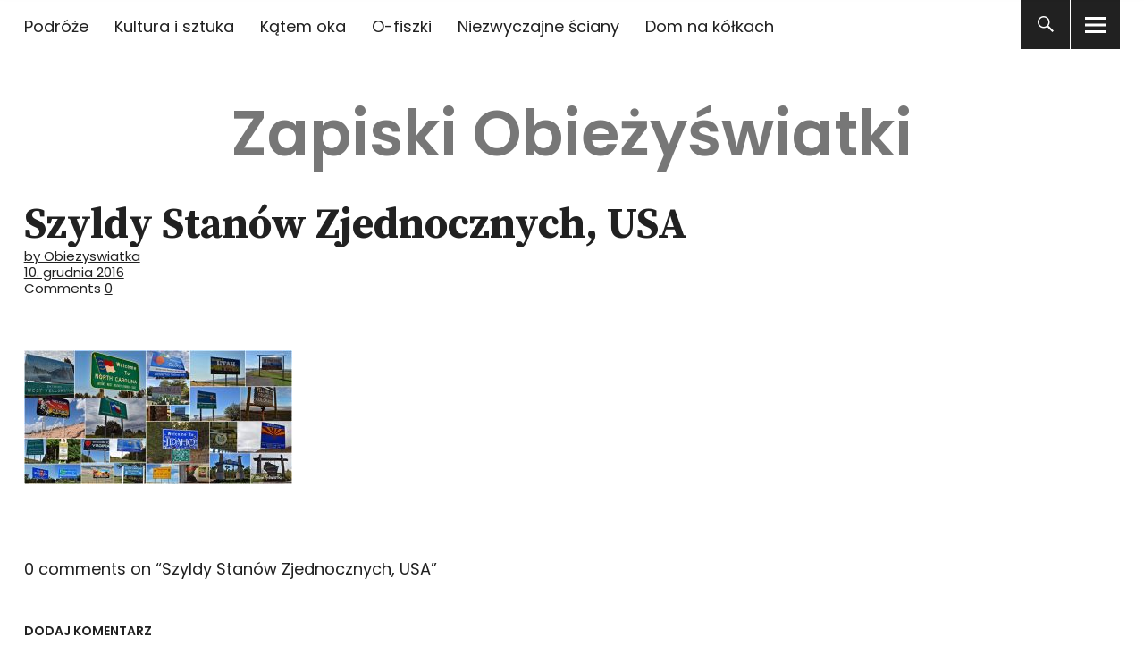

--- FILE ---
content_type: text/html; charset=UTF-8
request_url: https://www.obiezyswiatka.eu/liniowcem-transatlantyckim-queen-mary-2-do-ameryki-i-z-powrotem-podroz-w-stylu-retro/stany-us-collage/
body_size: 15807
content:
<!DOCTYPE html>
<html lang="pl-PL" class="no-js">
<head>


<meta charset="UTF-8">
<meta name="viewport" content="width=device-width, initial-scale=1">
<link rel="profile" href="http://gmpg.org/xfn/11">
<link rel="pingback" href="https://www.obiezyswiatka.eu/xmlrpc.php">
<script>(function(html){html.className = html.className.replace(/\bno-js\b/,'js')})(document.documentElement);</script>
<meta name='robots' content='index, follow, max-image-preview:large, max-snippet:-1, max-video-preview:-1' />

	<!-- This site is optimized with the Yoast SEO plugin v26.6 - https://yoast.com/wordpress/plugins/seo/ -->
	<title>Szyldy Stanów Zjednocznych, USA - Zapiski Obieżyświatki</title>
	<link rel="canonical" href="https://www.obiezyswiatka.eu/liniowcem-transatlantyckim-queen-mary-2-do-ameryki-i-z-powrotem-podroz-w-stylu-retro/stany-us-collage/" />
	<meta property="og:locale" content="pl_PL" />
	<meta property="og:type" content="article" />
	<meta property="og:title" content="Szyldy Stanów Zjednocznych, USA - Zapiski Obieżyświatki" />
	<meta property="og:url" content="https://www.obiezyswiatka.eu/liniowcem-transatlantyckim-queen-mary-2-do-ameryki-i-z-powrotem-podroz-w-stylu-retro/stany-us-collage/" />
	<meta property="og:site_name" content="Zapiski Obieżyświatki" />
	<meta property="article:modified_time" content="2016-12-10T16:47:19+00:00" />
	<meta property="og:image" content="https://www.obiezyswiatka.eu/liniowcem-transatlantyckim-queen-mary-2-do-ameryki-i-z-powrotem-podroz-w-stylu-retro/stany-us-collage" />
	<meta property="og:image:width" content="2000" />
	<meta property="og:image:height" content="1000" />
	<meta property="og:image:type" content="image/jpeg" />
	<meta name="twitter:card" content="summary_large_image" />
	<meta name="twitter:site" content="@Obiezyswiatka" />
	<script type="application/ld+json" class="yoast-schema-graph">{"@context":"https://schema.org","@graph":[{"@type":"WebPage","@id":"https://www.obiezyswiatka.eu/liniowcem-transatlantyckim-queen-mary-2-do-ameryki-i-z-powrotem-podroz-w-stylu-retro/stany-us-collage/","url":"https://www.obiezyswiatka.eu/liniowcem-transatlantyckim-queen-mary-2-do-ameryki-i-z-powrotem-podroz-w-stylu-retro/stany-us-collage/","name":"Szyldy Stanów Zjednocznych, USA - Zapiski Obieżyświatki","isPartOf":{"@id":"https://www.obiezyswiatka.eu/#website"},"primaryImageOfPage":{"@id":"https://www.obiezyswiatka.eu/liniowcem-transatlantyckim-queen-mary-2-do-ameryki-i-z-powrotem-podroz-w-stylu-retro/stany-us-collage/#primaryimage"},"image":{"@id":"https://www.obiezyswiatka.eu/liniowcem-transatlantyckim-queen-mary-2-do-ameryki-i-z-powrotem-podroz-w-stylu-retro/stany-us-collage/#primaryimage"},"thumbnailUrl":"https://www.obiezyswiatka.eu/wp-content/uploads/2016/12/Stany-US-collage.jpg","datePublished":"2016-12-10T16:30:24+00:00","dateModified":"2016-12-10T16:47:19+00:00","breadcrumb":{"@id":"https://www.obiezyswiatka.eu/liniowcem-transatlantyckim-queen-mary-2-do-ameryki-i-z-powrotem-podroz-w-stylu-retro/stany-us-collage/#breadcrumb"},"inLanguage":"pl-PL","potentialAction":[{"@type":"ReadAction","target":["https://www.obiezyswiatka.eu/liniowcem-transatlantyckim-queen-mary-2-do-ameryki-i-z-powrotem-podroz-w-stylu-retro/stany-us-collage/"]}]},{"@type":"ImageObject","inLanguage":"pl-PL","@id":"https://www.obiezyswiatka.eu/liniowcem-transatlantyckim-queen-mary-2-do-ameryki-i-z-powrotem-podroz-w-stylu-retro/stany-us-collage/#primaryimage","url":"https://www.obiezyswiatka.eu/wp-content/uploads/2016/12/Stany-US-collage.jpg","contentUrl":"https://www.obiezyswiatka.eu/wp-content/uploads/2016/12/Stany-US-collage.jpg","width":2000,"height":1000,"caption":"Szyldy Stanów Zjednocznych, USA"},{"@type":"BreadcrumbList","@id":"https://www.obiezyswiatka.eu/liniowcem-transatlantyckim-queen-mary-2-do-ameryki-i-z-powrotem-podroz-w-stylu-retro/stany-us-collage/#breadcrumb","itemListElement":[{"@type":"ListItem","position":1,"name":"Home","item":"https://www.obiezyswiatka.eu/"},{"@type":"ListItem","position":2,"name":"Liniowcem transatlantyckim Queen Mary 2 do Ameryki i z powrotem – podróż w stylu retro","item":"https://www.obiezyswiatka.eu/liniowcem-transatlantyckim-queen-mary-2-do-ameryki-i-z-powrotem-podroz-w-stylu-retro/"},{"@type":"ListItem","position":3,"name":"Szyldy Stanów Zjednocznych, USA"}]},{"@type":"WebSite","@id":"https://www.obiezyswiatka.eu/#website","url":"https://www.obiezyswiatka.eu/","name":"Zapiski Obieżyświatki","description":"","publisher":{"@id":"https://www.obiezyswiatka.eu/#/schema/person/36aa6185416e97f5dba6252da4e7e5cf"},"potentialAction":[{"@type":"SearchAction","target":{"@type":"EntryPoint","urlTemplate":"https://www.obiezyswiatka.eu/?s={search_term_string}"},"query-input":{"@type":"PropertyValueSpecification","valueRequired":true,"valueName":"search_term_string"}}],"inLanguage":"pl-PL"},{"@type":["Person","Organization"],"@id":"https://www.obiezyswiatka.eu/#/schema/person/36aa6185416e97f5dba6252da4e7e5cf","name":"Obiezyswiatka","image":{"@type":"ImageObject","inLanguage":"pl-PL","@id":"https://www.obiezyswiatka.eu/#/schema/person/image/","url":"https://www.obiezyswiatka.eu/wp-content/uploads/2023/03/Idaho-2.jpg","contentUrl":"https://www.obiezyswiatka.eu/wp-content/uploads/2023/03/Idaho-2.jpg","width":2500,"height":1663,"caption":"Obiezyswiatka"},"logo":{"@id":"https://www.obiezyswiatka.eu/#/schema/person/image/"}}]}</script>
	<!-- / Yoast SEO plugin. -->


<link rel='dns-prefetch' href='//www.obiezyswiatka.eu' />
<link rel='dns-prefetch' href='//fonts.googleapis.com' />
<link rel="alternate" title="oEmbed (JSON)" type="application/json+oembed" href="https://www.obiezyswiatka.eu/wp-json/oembed/1.0/embed?url=https%3A%2F%2Fwww.obiezyswiatka.eu%2Fliniowcem-transatlantyckim-queen-mary-2-do-ameryki-i-z-powrotem-podroz-w-stylu-retro%2Fstany-us-collage%2F" />
<link rel="alternate" title="oEmbed (XML)" type="text/xml+oembed" href="https://www.obiezyswiatka.eu/wp-json/oembed/1.0/embed?url=https%3A%2F%2Fwww.obiezyswiatka.eu%2Fliniowcem-transatlantyckim-queen-mary-2-do-ameryki-i-z-powrotem-podroz-w-stylu-retro%2Fstany-us-collage%2F&#038;format=xml" />
<style id='wp-img-auto-sizes-contain-inline-css' type='text/css'>
img:is([sizes=auto i],[sizes^="auto," i]){contain-intrinsic-size:3000px 1500px}
/*# sourceURL=wp-img-auto-sizes-contain-inline-css */
</style>
<style id='wp-emoji-styles-inline-css' type='text/css'>

	img.wp-smiley, img.emoji {
		display: inline !important;
		border: none !important;
		box-shadow: none !important;
		height: 1em !important;
		width: 1em !important;
		margin: 0 0.07em !important;
		vertical-align: -0.1em !important;
		background: none !important;
		padding: 0 !important;
	}
/*# sourceURL=wp-emoji-styles-inline-css */
</style>
<link rel='stylesheet' id='wp-block-library-css' href='https://www.obiezyswiatka.eu/wp-includes/css/dist/block-library/style.min.css?ver=6.9' type='text/css' media='all' />
<style id='global-styles-inline-css' type='text/css'>
:root{--wp--preset--aspect-ratio--square: 1;--wp--preset--aspect-ratio--4-3: 4/3;--wp--preset--aspect-ratio--3-4: 3/4;--wp--preset--aspect-ratio--3-2: 3/2;--wp--preset--aspect-ratio--2-3: 2/3;--wp--preset--aspect-ratio--16-9: 16/9;--wp--preset--aspect-ratio--9-16: 9/16;--wp--preset--color--black: #000000;--wp--preset--color--cyan-bluish-gray: #abb8c3;--wp--preset--color--white: #ffffff;--wp--preset--color--pale-pink: #f78da7;--wp--preset--color--vivid-red: #cf2e2e;--wp--preset--color--luminous-vivid-orange: #ff6900;--wp--preset--color--luminous-vivid-amber: #fcb900;--wp--preset--color--light-green-cyan: #7bdcb5;--wp--preset--color--vivid-green-cyan: #00d084;--wp--preset--color--pale-cyan-blue: #8ed1fc;--wp--preset--color--vivid-cyan-blue: #0693e3;--wp--preset--color--vivid-purple: #9b51e0;--wp--preset--gradient--vivid-cyan-blue-to-vivid-purple: linear-gradient(135deg,rgb(6,147,227) 0%,rgb(155,81,224) 100%);--wp--preset--gradient--light-green-cyan-to-vivid-green-cyan: linear-gradient(135deg,rgb(122,220,180) 0%,rgb(0,208,130) 100%);--wp--preset--gradient--luminous-vivid-amber-to-luminous-vivid-orange: linear-gradient(135deg,rgb(252,185,0) 0%,rgb(255,105,0) 100%);--wp--preset--gradient--luminous-vivid-orange-to-vivid-red: linear-gradient(135deg,rgb(255,105,0) 0%,rgb(207,46,46) 100%);--wp--preset--gradient--very-light-gray-to-cyan-bluish-gray: linear-gradient(135deg,rgb(238,238,238) 0%,rgb(169,184,195) 100%);--wp--preset--gradient--cool-to-warm-spectrum: linear-gradient(135deg,rgb(74,234,220) 0%,rgb(151,120,209) 20%,rgb(207,42,186) 40%,rgb(238,44,130) 60%,rgb(251,105,98) 80%,rgb(254,248,76) 100%);--wp--preset--gradient--blush-light-purple: linear-gradient(135deg,rgb(255,206,236) 0%,rgb(152,150,240) 100%);--wp--preset--gradient--blush-bordeaux: linear-gradient(135deg,rgb(254,205,165) 0%,rgb(254,45,45) 50%,rgb(107,0,62) 100%);--wp--preset--gradient--luminous-dusk: linear-gradient(135deg,rgb(255,203,112) 0%,rgb(199,81,192) 50%,rgb(65,88,208) 100%);--wp--preset--gradient--pale-ocean: linear-gradient(135deg,rgb(255,245,203) 0%,rgb(182,227,212) 50%,rgb(51,167,181) 100%);--wp--preset--gradient--electric-grass: linear-gradient(135deg,rgb(202,248,128) 0%,rgb(113,206,126) 100%);--wp--preset--gradient--midnight: linear-gradient(135deg,rgb(2,3,129) 0%,rgb(40,116,252) 100%);--wp--preset--font-size--small: 13px;--wp--preset--font-size--medium: 20px;--wp--preset--font-size--large: 36px;--wp--preset--font-size--x-large: 42px;--wp--preset--spacing--20: 0.44rem;--wp--preset--spacing--30: 0.67rem;--wp--preset--spacing--40: 1rem;--wp--preset--spacing--50: 1.5rem;--wp--preset--spacing--60: 2.25rem;--wp--preset--spacing--70: 3.38rem;--wp--preset--spacing--80: 5.06rem;--wp--preset--shadow--natural: 6px 6px 9px rgba(0, 0, 0, 0.2);--wp--preset--shadow--deep: 12px 12px 50px rgba(0, 0, 0, 0.4);--wp--preset--shadow--sharp: 6px 6px 0px rgba(0, 0, 0, 0.2);--wp--preset--shadow--outlined: 6px 6px 0px -3px rgb(255, 255, 255), 6px 6px rgb(0, 0, 0);--wp--preset--shadow--crisp: 6px 6px 0px rgb(0, 0, 0);}:where(.is-layout-flex){gap: 0.5em;}:where(.is-layout-grid){gap: 0.5em;}body .is-layout-flex{display: flex;}.is-layout-flex{flex-wrap: wrap;align-items: center;}.is-layout-flex > :is(*, div){margin: 0;}body .is-layout-grid{display: grid;}.is-layout-grid > :is(*, div){margin: 0;}:where(.wp-block-columns.is-layout-flex){gap: 2em;}:where(.wp-block-columns.is-layout-grid){gap: 2em;}:where(.wp-block-post-template.is-layout-flex){gap: 1.25em;}:where(.wp-block-post-template.is-layout-grid){gap: 1.25em;}.has-black-color{color: var(--wp--preset--color--black) !important;}.has-cyan-bluish-gray-color{color: var(--wp--preset--color--cyan-bluish-gray) !important;}.has-white-color{color: var(--wp--preset--color--white) !important;}.has-pale-pink-color{color: var(--wp--preset--color--pale-pink) !important;}.has-vivid-red-color{color: var(--wp--preset--color--vivid-red) !important;}.has-luminous-vivid-orange-color{color: var(--wp--preset--color--luminous-vivid-orange) !important;}.has-luminous-vivid-amber-color{color: var(--wp--preset--color--luminous-vivid-amber) !important;}.has-light-green-cyan-color{color: var(--wp--preset--color--light-green-cyan) !important;}.has-vivid-green-cyan-color{color: var(--wp--preset--color--vivid-green-cyan) !important;}.has-pale-cyan-blue-color{color: var(--wp--preset--color--pale-cyan-blue) !important;}.has-vivid-cyan-blue-color{color: var(--wp--preset--color--vivid-cyan-blue) !important;}.has-vivid-purple-color{color: var(--wp--preset--color--vivid-purple) !important;}.has-black-background-color{background-color: var(--wp--preset--color--black) !important;}.has-cyan-bluish-gray-background-color{background-color: var(--wp--preset--color--cyan-bluish-gray) !important;}.has-white-background-color{background-color: var(--wp--preset--color--white) !important;}.has-pale-pink-background-color{background-color: var(--wp--preset--color--pale-pink) !important;}.has-vivid-red-background-color{background-color: var(--wp--preset--color--vivid-red) !important;}.has-luminous-vivid-orange-background-color{background-color: var(--wp--preset--color--luminous-vivid-orange) !important;}.has-luminous-vivid-amber-background-color{background-color: var(--wp--preset--color--luminous-vivid-amber) !important;}.has-light-green-cyan-background-color{background-color: var(--wp--preset--color--light-green-cyan) !important;}.has-vivid-green-cyan-background-color{background-color: var(--wp--preset--color--vivid-green-cyan) !important;}.has-pale-cyan-blue-background-color{background-color: var(--wp--preset--color--pale-cyan-blue) !important;}.has-vivid-cyan-blue-background-color{background-color: var(--wp--preset--color--vivid-cyan-blue) !important;}.has-vivid-purple-background-color{background-color: var(--wp--preset--color--vivid-purple) !important;}.has-black-border-color{border-color: var(--wp--preset--color--black) !important;}.has-cyan-bluish-gray-border-color{border-color: var(--wp--preset--color--cyan-bluish-gray) !important;}.has-white-border-color{border-color: var(--wp--preset--color--white) !important;}.has-pale-pink-border-color{border-color: var(--wp--preset--color--pale-pink) !important;}.has-vivid-red-border-color{border-color: var(--wp--preset--color--vivid-red) !important;}.has-luminous-vivid-orange-border-color{border-color: var(--wp--preset--color--luminous-vivid-orange) !important;}.has-luminous-vivid-amber-border-color{border-color: var(--wp--preset--color--luminous-vivid-amber) !important;}.has-light-green-cyan-border-color{border-color: var(--wp--preset--color--light-green-cyan) !important;}.has-vivid-green-cyan-border-color{border-color: var(--wp--preset--color--vivid-green-cyan) !important;}.has-pale-cyan-blue-border-color{border-color: var(--wp--preset--color--pale-cyan-blue) !important;}.has-vivid-cyan-blue-border-color{border-color: var(--wp--preset--color--vivid-cyan-blue) !important;}.has-vivid-purple-border-color{border-color: var(--wp--preset--color--vivid-purple) !important;}.has-vivid-cyan-blue-to-vivid-purple-gradient-background{background: var(--wp--preset--gradient--vivid-cyan-blue-to-vivid-purple) !important;}.has-light-green-cyan-to-vivid-green-cyan-gradient-background{background: var(--wp--preset--gradient--light-green-cyan-to-vivid-green-cyan) !important;}.has-luminous-vivid-amber-to-luminous-vivid-orange-gradient-background{background: var(--wp--preset--gradient--luminous-vivid-amber-to-luminous-vivid-orange) !important;}.has-luminous-vivid-orange-to-vivid-red-gradient-background{background: var(--wp--preset--gradient--luminous-vivid-orange-to-vivid-red) !important;}.has-very-light-gray-to-cyan-bluish-gray-gradient-background{background: var(--wp--preset--gradient--very-light-gray-to-cyan-bluish-gray) !important;}.has-cool-to-warm-spectrum-gradient-background{background: var(--wp--preset--gradient--cool-to-warm-spectrum) !important;}.has-blush-light-purple-gradient-background{background: var(--wp--preset--gradient--blush-light-purple) !important;}.has-blush-bordeaux-gradient-background{background: var(--wp--preset--gradient--blush-bordeaux) !important;}.has-luminous-dusk-gradient-background{background: var(--wp--preset--gradient--luminous-dusk) !important;}.has-pale-ocean-gradient-background{background: var(--wp--preset--gradient--pale-ocean) !important;}.has-electric-grass-gradient-background{background: var(--wp--preset--gradient--electric-grass) !important;}.has-midnight-gradient-background{background: var(--wp--preset--gradient--midnight) !important;}.has-small-font-size{font-size: var(--wp--preset--font-size--small) !important;}.has-medium-font-size{font-size: var(--wp--preset--font-size--medium) !important;}.has-large-font-size{font-size: var(--wp--preset--font-size--large) !important;}.has-x-large-font-size{font-size: var(--wp--preset--font-size--x-large) !important;}
/*# sourceURL=global-styles-inline-css */
</style>

<style id='classic-theme-styles-inline-css' type='text/css'>
/*! This file is auto-generated */
.wp-block-button__link{color:#fff;background-color:#32373c;border-radius:9999px;box-shadow:none;text-decoration:none;padding:calc(.667em + 2px) calc(1.333em + 2px);font-size:1.125em}.wp-block-file__button{background:#32373c;color:#fff;text-decoration:none}
/*# sourceURL=/wp-includes/css/classic-themes.min.css */
</style>
<link rel='stylesheet' id='mpp_gutenberg-css' href='https://www.obiezyswiatka.eu/wp-content/plugins/metronet-profile-picture/dist/blocks.style.build.css?ver=2.6.3' type='text/css' media='all' />
<link rel='stylesheet' id='uku-fonts-css' href='https://fonts.googleapis.com/css?family=Source+Serif+Pro%3A400%2C600%2C700%7CPoppins%3A400%2C500%2C600%2C700&#038;subset=latin%2Clatin-ext' type='text/css' media='all' />
<link rel='stylesheet' id='uku-style-css' href='https://www.obiezyswiatka.eu/wp-content/themes/uku/style.css?ver=20160507' type='text/css' media='all' />
<link rel='stylesheet' id='uku-neo-style-css' href='https://www.obiezyswiatka.eu/wp-content/themes/uku/assets/css/neo-style.css?ver=1.0' type='text/css' media='all' />
<link rel='stylesheet' id='genericons-css' href='https://www.obiezyswiatka.eu/wp-content/themes/uku/assets/fonts/genericons.css?ver=3.4.1' type='text/css' media='all' />
<link rel='stylesheet' id='slb_core-css' href='https://www.obiezyswiatka.eu/wp-content/plugins/simple-lightbox/client/css/app.css?ver=2.9.4' type='text/css' media='all' />
<link rel='stylesheet' id='borlabs-cookie-custom-css' href='https://www.obiezyswiatka.eu/wp-content/cache/borlabs-cookie/1/borlabs-cookie-1-pl.css?ver=3.3.23-58' type='text/css' media='all' />
<script type="text/javascript" src="https://www.obiezyswiatka.eu/wp-includes/js/jquery/jquery.min.js?ver=3.7.1" id="jquery-core-js"></script>
<script type="text/javascript" src="https://www.obiezyswiatka.eu/wp-includes/js/jquery/jquery-migrate.min.js?ver=3.4.1" id="jquery-migrate-js"></script>
<script type="text/javascript" src="https://www.obiezyswiatka.eu/wp-content/themes/uku/assets/js/jquery.viewportchecker.min.js?ver=1.8.7" id="viewportchecker-js"></script>
<script type="text/javascript" src="https://www.obiezyswiatka.eu/wp-content/themes/uku/assets/js/sticky-kit.min.js?ver=6.9" id="sticky-kit-js"></script>
<script type="text/javascript" src="https://www.obiezyswiatka.eu/wp-content/themes/uku/assets/js/jquery.fitvids.js?ver=1.1" id="fitvids-js"></script>
<script data-no-optimize="1" data-no-minify="1" data-cfasync="false" type="text/javascript" src="https://www.obiezyswiatka.eu/wp-content/cache/borlabs-cookie/1/borlabs-cookie-config-pl.json.js?ver=3.3.23-64" id="borlabs-cookie-config-js"></script>
<script data-no-optimize="1" data-no-minify="1" data-cfasync="false" type="text/javascript" src="https://www.obiezyswiatka.eu/wp-content/plugins/borlabs-cookie/assets/javascript/borlabs-cookie-prioritize.min.js?ver=3.3.23" id="borlabs-cookie-prioritize-js"></script>
<link rel="https://api.w.org/" href="https://www.obiezyswiatka.eu/wp-json/" /><link rel="alternate" title="JSON" type="application/json" href="https://www.obiezyswiatka.eu/wp-json/wp/v2/media/4341" /><link rel="EditURI" type="application/rsd+xml" title="RSD" href="https://www.obiezyswiatka.eu/xmlrpc.php?rsd" />
<meta name="generator" content="WordPress 6.9" />
<link rel='shortlink' href='https://www.obiezyswiatka.eu/?p=4341' />
	<style type="text/css">
							.entry-content a,
			.comment-text a,
			#desktop-navigation ul li a:hover,
			.featured-slider button.slick-arrow:hover::after,
			.front-section a.all-posts-link:hover,
			#overlay-close:hover,
			.widget-area .widget ul li a:hover,
			#sidebar-offcanvas .widget a:hover,
			.textwidget a:hover,
			#overlay-nav a:hover,
			.author-links a:hover,
			.single-post .post-navigation a:hover,
			.single-attachment .post-navigation a:hover,
			.author-bio a,
			.single-post .hentry .entry-meta a:hover,
			.entry-header a:hover,
			.entry-header h2.entry-title a:hover,
			.blog .entry-meta a:hover,
			.uku-neo .entry-content p a:hover,
			.uku-neo .author-bio a:hover,
			.uku-neo .comment-text a:hover,
			.uku-neo .entry-header h2.entry-title a:hover,
			.uku-serif .entry-header h2.entry-title a:hover,
			.uku-serif .entry-content p a,
			.uku-serif .entry-content li a,
			.uku-serif .author-bio a,
			.uku-serif .comment-text a {
				color: #777777;
			}
			.uku-serif .entry-content p a,
			.uku-serif .entry-content li a,
			.uku-serif .author-bio a,
			.uku-serif .comment-text a {
				box-shadow: inset 0 -1px 0 #777777;
			}
			.single-post .post-navigation a:hover,
			.single-attachment .post-navigation a:hover,
			#desktop-navigation ul li.menu-item-has-children a:hover::after,
			.desktop-search input.search-field:active,
			.desktop-search input.search-field:focus {
				border-color: #777777;
			}
			.featured-slider .entry-cats a,
			.section-one-column-one .entry-cats a,
			.section-three-column-one .entry-cats a,
			#front-section-four .entry-cats a,
			.single-post .entry-cats a,
			.blog.uku-standard.blog-defaultplus #primary .hentry.has-post-thumbnail:nth-child(4n) .entry-cats a,
			#desktop-navigation .sub-menu li a:hover,
			#desktop-navigation .children li a:hover,
			.widget_mc4wp_form_widget input[type="submit"],
			.uku-neo .featured-slider .entry-cats a:hover,
			.uku-neo .section-one-column-one .entry-cats a:hover,
			.uku-neo .section-three-column-one .entry-cats a:hover,
			.uku-neo #front-section-four .entry-cats a:hover,
			.uku-neo .single-post .entry-cats a:hover,
			.uku-neo .format-video .entry-thumbnail span.video-icon:before,
			.uku-neo .format-video .entry-thumbnail span.video-icon:after,
			.uku-neo .entry-content p a:hover::after,
			.uku-neo .author-bio a:hover::after,
			.uku-neo .comment-text a:hover::after {
				background: #777777;
			}
			.blog.blog-classic #primary .hentry.has-post-thumbnail:nth-child(4n) .entry-cats a {
				background: none !important;
			}
			@media screen and (min-width: 66.25em) {
				.uku-neo #overlay-open:hover,
				.uku-neo .search-open:hover,
				.uku-neo #overlay-open-sticky:hover,
				.uku-neo.fixedheader-dark.header-stick #overlay-open-sticky:hover,
				.uku-neo.fixedheader-dark.header-stick #search-open-sticky:hover {
					background: #777777;
				}
			}
							.entry-content a:hover,
			.comment-text a:hover,
			.author-bio a:hover {
				color: #42576b !important;
			}
			.blog.blog-defaultplus #primary .hentry.has-post-thumbnail:nth-child(4n) .entry-cats a:hover,
			.featured-slider .entry-cats a:hover,
			.section-one-column-one .entry-cats a:hover,
			.section-three-column-one .entry-cats a:hover,
			#front-section-four .entry-cats a:hover,
			.single-post .entry-cats a:hover,
			#colophon .footer-feature-btn:hover,
			.comments-show #comments-toggle,
			.widget_mc4wp_form_widget input[type="submit"]:hover,
			#comments-toggle:hover,
			input[type="submit"]:hover,
			input#submit:hover,
			#primary #infinite-handle span:hover,
			#front-section-three a.all-posts-link:hover,
			.desktop-search input[type="submit"]:hover,
			.widget_search input[type="submit"]:hover,
			.post-password-form input[type="submit"]:hover,
			#offcanvas-widgets-open:hover,
			.offcanvas-widgets-show #offcanvas-widgets-open,
			.uku-standard.blog-classic .entry-content p a.more-link:hover {
				background: #42576b;
			}
			#colophon .footer-feature-textwrap .footer-feature-btn:hover,
			.comments-show #comments-toggle,
			#comments-toggle:hover,
			input[type="submit"]:hover,
			input#submit:hover,
			.blog #primary #infinite-handle span:hover,
			#front-section-three a.all-posts-link:hover,
			.desktop-search input[type="submit"]:hover,
			.widget_search input[type="submit"]:hover,
			.post-password-form input[type="submit"]:hover,
			#offcanvas-widgets-open:hover,
			.offcanvas-widgets-show #offcanvas-widgets-open,
			.uku-standard.blog-classic .entry-content p a.more-link:hover {
				border-color: #42576b !important;
			}
							#colophon,
			.uku-serif .big-instagram-wrap {background: #5b5b5b;}
						#colophon,
		#colophon .footer-menu ul a,
		#colophon .footer-menu ul a:hover,
		#colophon #site-info, #colophon #site-info a,
		#colophon #site-info, #colophon #site-info a:hover,
		#footer-social span,
		#colophon .social-nav ul li a,
		.uku-serif .big-instagram-wrap .null-instagram-feed .clear a,
		.uku-serif .big-instagram-wrap .widget h2.widget-title {
			color: ;
		}
		.footer-menus-wrap {
			border-bottom: 1px solid ;
		}
							.mobile-search, .inner-offcanvas-wrap {background: ;}
							#mobile-social ul li a,
			#overlay-nav ul li a,
			#offcanvas-widgets-open,
			.dropdown-toggle,
			#sidebar-offcanvas .widget h2.widget-title,
			#sidebar-offcanvas .widget,
			#sidebar-offcanvas .widget a {
				color: ;
			}
			#sidebar-offcanvas .widget h2.widget-title {border-color: ;}
			#offcanvas-widgets-open {border-color: ;}
			@media screen and (min-width: 66.25em) {
			#overlay-nav ul li,
			#overlay-nav ul ul.sub-menu,
			#overlay-nav ul ul.children {border-color: ;}
			#overlay-close {color: ;}
			#overlay-nav {
				border-color: ;
			}
			}
							#front-section-three {background: #595959;}
							.widget_mc4wp_form_widget, .jetpack_subscription_widget {background: ;}
							.uku-serif .front-about-img:after {background: ;}
							#shopfront-cats {background: ;}
																							.blog.blog-defaultplus #primary .hentry.has-post-thumbnail:nth-child(4n) .entry-thumbnail a:after,
			.featured-slider .entry-thumbnail a:after,
			.uku-serif .featured-slider .entry-thumbnail:after,
			.header-image:after,
			#front-section-four .entry-thumbnail a:after,
			.uku-serif #front-section-four .entry-thumbnail a .thumb-wrap:after,
			.single-post .big-thumb .entry-thumbnail a:after,
			.blog.blog-defaultplus #primary .hentry.has-post-thumbnail:nth-child(4n) .thumb-wrap:after,
			.section-two-column-one .thumb-wrap:after,
			.header-fullscreen #headerimg-wrap:after {background-color: ;}
									.header-fullscreen #headerimg-wrap:after {	background-color: transparent;}
							#front-section-four .meta-main-wrap,
			.featured-slider .meta-main-wrap,
			.blog.blog-defaultplus #primary .hentry.has-post-thumbnail:nth-child(4n) .meta-main-wrap,
			.uku-serif .section-two-column-one .entry-text-wrap,
			.big-thumb .title-wrap {
				background: -moz-linear-gradient(top, rgba(0,0,0,0) 0%, rgba(0,0,0,) 100%);
				background: -webkit-linear-gradient(top, rgba(0,0,0,0) 0%,rgba(0,0,0,) 100%);
				background: linear-gradient(to bottom, rgba(0,0,0,0) 0%,rgba(0,0,0,) 100%);
			}
			
				</style>
		<script data-borlabs-cookie-script-blocker-ignore>
if ('0' === '1' && ('0' === '1' || '1' === '1')) {
    window['gtag_enable_tcf_support'] = true;
}
window.dataLayer = window.dataLayer || [];
if (typeof gtag !== 'function') {
    function gtag() {
        dataLayer.push(arguments);
    }
}
gtag('set', 'developer_id.dYjRjMm', true);
if ('0' === '1' || '1' === '1') {
    if (window.BorlabsCookieGoogleConsentModeDefaultSet !== true) {
        let getCookieValue = function (name) {
            return document.cookie.match('(^|;)\\s*' + name + '\\s*=\\s*([^;]+)')?.pop() || '';
        };
        let cookieValue = getCookieValue('borlabs-cookie-gcs');
        let consentsFromCookie = {};
        if (cookieValue !== '') {
            consentsFromCookie = JSON.parse(decodeURIComponent(cookieValue));
        }
        let defaultValues = {
            'ad_storage': 'denied',
            'ad_user_data': 'denied',
            'ad_personalization': 'denied',
            'analytics_storage': 'denied',
            'functionality_storage': 'denied',
            'personalization_storage': 'denied',
            'security_storage': 'denied',
            'wait_for_update': 500,
        };
        gtag('consent', 'default', { ...defaultValues, ...consentsFromCookie });
    }
    window.BorlabsCookieGoogleConsentModeDefaultSet = true;
    let borlabsCookieConsentChangeHandler = function () {
        window.dataLayer = window.dataLayer || [];
        if (typeof gtag !== 'function') { function gtag(){dataLayer.push(arguments);} }

        let getCookieValue = function (name) {
            return document.cookie.match('(^|;)\\s*' + name + '\\s*=\\s*([^;]+)')?.pop() || '';
        };
        let cookieValue = getCookieValue('borlabs-cookie-gcs');
        let consentsFromCookie = {};
        if (cookieValue !== '') {
            consentsFromCookie = JSON.parse(decodeURIComponent(cookieValue));
        }

        consentsFromCookie.analytics_storage = BorlabsCookie.Consents.hasConsent('google-analytics') ? 'granted' : 'denied';

        BorlabsCookie.CookieLibrary.setCookie(
            'borlabs-cookie-gcs',
            JSON.stringify(consentsFromCookie),
            BorlabsCookie.Settings.automaticCookieDomainAndPath.value ? '' : BorlabsCookie.Settings.cookieDomain.value,
            BorlabsCookie.Settings.cookiePath.value,
            BorlabsCookie.Cookie.getPluginCookie().expires,
            BorlabsCookie.Settings.cookieSecure.value,
            BorlabsCookie.Settings.cookieSameSite.value
        );
    }
    document.addEventListener('borlabs-cookie-consent-saved', borlabsCookieConsentChangeHandler);
    document.addEventListener('borlabs-cookie-handle-unblock', borlabsCookieConsentChangeHandler);
}
if ('0' === '1') {
    gtag("js", new Date());
    gtag("config", "G-3X1VD2PX10", {"anonymize_ip": true});

    (function (w, d, s, i) {
        var f = d.getElementsByTagName(s)[0],
            j = d.createElement(s);
        j.async = true;
        j.src =
            "https://www.googletagmanager.com/gtag/js?id=" + i;
        f.parentNode.insertBefore(j, f);
    })(window, document, "script", "G-3X1VD2PX10");
}
</script>	<style type="text/css" id="uku-header-css">
	
		h1.site-title a,
	p.site-title a,
	p.site-description {
		color: #777777;
	}
		</style>
	<link rel='stylesheet' id='gglcptch-css' href='https://www.obiezyswiatka.eu/wp-content/plugins/google-captcha/css/gglcptch.css?ver=1.85' type='text/css' media='all' />
</head>

<body class="attachment wp-singular attachment-template-default single single-attachment postid-4341 attachmentid-4341 attachment-jpeg wp-theme-uku uku-neo blog-defaultplus headerimg-on no-sidebar offcanvas-widgets-off">

	<div class="container-all">

	<header id="masthead" class="site-header cf" role="banner">

		<div class="site-header-content">

							<nav id="desktop-navigation" class="desktop-navigation cf" role="navigation">
					<ul id="menu-sub-menu" class="menu"><li id="menu-item-2452" class="menu-item menu-item-type-taxonomy menu-item-object-category menu-item-2452"><a href="https://www.obiezyswiatka.eu/category/podroze/">Podróże</a></li>
<li id="menu-item-2453" class="menu-item menu-item-type-taxonomy menu-item-object-category menu-item-2453"><a href="https://www.obiezyswiatka.eu/category/kultura-i-sztuka/">Kultura i sztuka</a></li>
<li id="menu-item-2455" class="menu-item menu-item-type-taxonomy menu-item-object-category menu-item-2455"><a href="https://www.obiezyswiatka.eu/category/katem-oka/">Kątem oka</a></li>
<li id="menu-item-2456" class="menu-item menu-item-type-taxonomy menu-item-object-category menu-item-2456"><a href="https://www.obiezyswiatka.eu/category/o-fiszki/">O-fiszki</a></li>
<li id="menu-item-2457" class="menu-item menu-item-type-taxonomy menu-item-object-category menu-item-2457"><a href="https://www.obiezyswiatka.eu/category/niezwyczajne-sciany/">Niezwyczajne ściany</a></li>
<li id="menu-item-2458" class="menu-item menu-item-type-taxonomy menu-item-object-category menu-item-2458"><a href="https://www.obiezyswiatka.eu/category/dom-na-kolkach/">Dom na kółkach</a></li>
</ul>				</nav><!-- .main-navigation -->
			
			<div id="site-branding">
									<p class="site-title"><a href="https://www.obiezyswiatka.eu/" rel="home">Zapiski Obieżyświatki</a></p>
				
				
				<p class="site-description"></p>
				<button id="overlay-open" class="overlay-open overlay-btn"><span>Menu</span></button>

				
							</div><!-- end #site-branding -->

			
						<button id="search-open" class="search-open search-btn"><span>Search</span></button>
				<div class="desktop-search">
											<button id="search-close" class="search-close"><span>Search</span></button>
										
<form method="get" class="searchform" action="https://www.obiezyswiatka.eu/" role="search">
	<label for="s" class="screen-reader-text"><span>Search</span></label>
	<input type="text" class="search-field" name="s" placeholder="Search..." />
	<input type="submit" class="submit" name="submit" value="Search" />
</form>
				</div><!-- end .desktop-search -->
			
		</div><!-- .site-header-content -->

		<div class="sticky-header hidden">
			<button id="overlay-open-sticky" class="overlay-open overlay-btn"><span>Menu</span></button>
							<button id="search-open-sticky" class="search-open search-btn"><span>Search</span></button>
			
							<p class="site-title"><a href="https://www.obiezyswiatka.eu/" rel="home">Zapiski Obieżyświatki</a></p>
			
			
			

		</div><!-- end .sticky-header -->

			<div class="inner-offcanvas-wrap">
				<div class="close-btn-wrap">
					<button id="overlay-close" class="overlay-btn"><span>Close</span></button>
				</div><!-- end .close-btn-wrap -->

				<div class="overlay-desktop-content cf">

										<div class="overlay-title-wrap">
						<p class="site-title"><a href="https://www.obiezyswiatka.eu/" rel="home">Zapiski Obieżyświatki</a></p>
						<p class="site-description"></p>
					</div><!-- end .overlay-title-wrap -->
					
					<nav id="overlay-nav" class="main-nav cf" role="navigation">
					<ul id="menu-sub-menu-1" class="menu"><li class="menu-item menu-item-type-taxonomy menu-item-object-category menu-item-2452"><a href="https://www.obiezyswiatka.eu/category/podroze/">Podróże</a></li>
<li class="menu-item menu-item-type-taxonomy menu-item-object-category menu-item-2453"><a href="https://www.obiezyswiatka.eu/category/kultura-i-sztuka/">Kultura i sztuka</a></li>
<li class="menu-item menu-item-type-taxonomy menu-item-object-category menu-item-2455"><a href="https://www.obiezyswiatka.eu/category/katem-oka/">Kątem oka</a></li>
<li class="menu-item menu-item-type-taxonomy menu-item-object-category menu-item-2456"><a href="https://www.obiezyswiatka.eu/category/o-fiszki/">O-fiszki</a></li>
<li class="menu-item menu-item-type-taxonomy menu-item-object-category menu-item-2457"><a href="https://www.obiezyswiatka.eu/category/niezwyczajne-sciany/">Niezwyczajne ściany</a></li>
<li class="menu-item menu-item-type-taxonomy menu-item-object-category menu-item-2458"><a href="https://www.obiezyswiatka.eu/category/dom-na-kolkach/">Dom na kółkach</a></li>
</ul>					</nav><!-- .main-navigation -->

					
										<div class="mobile-search">
						
<form method="get" class="searchform" action="https://www.obiezyswiatka.eu/" role="search">
	<label for="s" class="screen-reader-text"><span>Search</span></label>
	<input type="text" class="search-field" name="s" placeholder="Search..." />
	<input type="submit" class="submit" name="submit" value="Search" />
</form>
					</div><!-- end .mobile-search -->
					
					
				</div><!-- end .overlay-desktop-content -->

			</div><!-- end .inner-offcanvas-wrap -->

	</header><!-- end #masthead -->

	<div id="overlay-wrap" class="overlay-wrap cf"></div><!-- end #overlay-wrap -->

	
<div id="singlepost-wrap" class="singlepost-wrap cf">

	
			

<article id="post-4341" class="post-4341 attachment type-attachment status-inherit hentry">

	

		<header class="entry-header cf">

			<h1 class="entry-title">Szyldy Stanów Zjednocznych, USA</h1>			
			<div class="entry-meta cf">
				<div class="entry-author">
				<span class="entry-author"> <span class="author vcard"><a class="url fn n" href="https://www.obiezyswiatka.eu/author/obiezyswiatka/">by Obiezyswiatka</a></span></span>				</div><!-- end .entry-author -->
				<div class="entry-date">
					<a href="https://www.obiezyswiatka.eu/liniowcem-transatlantyckim-queen-mary-2-do-ameryki-i-z-powrotem-podroz-w-stylu-retro/stany-us-collage/">10. grudnia 2016</a>
				</div><!-- end .entry-date -->
								<div class="entry-comments">
					<a href="https://www.obiezyswiatka.eu/liniowcem-transatlantyckim-queen-mary-2-do-ameryki-i-z-powrotem-podroz-w-stylu-retro/stany-us-collage/#respond"><span class="leave-reply"><span class="comment-name">Comments</span>0</span></a>				</div><!-- end .entry-comments -->
				
							</div><!-- end .entry-meta -->

					</header><!-- end .entry-header -->

		<div class="contentwrap">
			<div id="entry-content" class="entry-content">
			<p class="attachment"><a href="https://www.obiezyswiatka.eu/wp-content/uploads/2016/12/Stany-US-collage.jpg" data-slb-active="1" data-slb-asset="976198652" data-slb-internal="0" data-slb-group="4341"><img decoding="async" width="300" height="150" src="https://www.obiezyswiatka.eu/wp-content/uploads/2016/12/Stany-US-collage-300x150.jpg" class="attachment-medium size-medium" alt="Szyldy Stanów Zjednocznych, USA" srcset="https://www.obiezyswiatka.eu/wp-content/uploads/2016/12/Stany-US-collage-300x150.jpg 300w, https://www.obiezyswiatka.eu/wp-content/uploads/2016/12/Stany-US-collage-768x384.jpg 768w, https://www.obiezyswiatka.eu/wp-content/uploads/2016/12/Stany-US-collage-1024x512.jpg 1024w, https://www.obiezyswiatka.eu/wp-content/uploads/2016/12/Stany-US-collage.jpg 2000w" sizes="(max-width: 300px) 100vw, 300px" /></a></p>
						</div><!-- end .entry-content -->

			<footer class="entry-footer cf">
															</footer><!-- end .entry-footer -->

			
<div id="comments" class="comments-area cf">

			<h3 class="comments-title">
		0 comments on &ldquo;<span>Szyldy Stanów Zjednocznych, USA</span>&rdquo;		</h3>
	
	<div class="comments-content cf">

	
		<div id="respond" class="comment-respond">
		<h3 id="reply-title" class="comment-reply-title">Dodaj komentarz <small><a rel="nofollow" id="cancel-comment-reply-link" href="/liniowcem-transatlantyckim-queen-mary-2-do-ameryki-i-z-powrotem-podroz-w-stylu-retro/stany-us-collage/#respond" style="display:none;">Anuluj pisanie odpowiedzi</a></small></h3><form action="https://www.obiezyswiatka.eu/wp-comments-post.php" method="post" id="commentform" class="comment-form"><p class="comment-notes"><span id="email-notes">Twój adres e-mail nie zostanie opublikowany.</span> <span class="required-field-message">Wymagane pola są oznaczone <span class="required">*</span></span></p><p class="comment-form-comment"><label for="comment">Komentarz <span class="required">*</span></label> <textarea autocomplete="new-password"  id="c08a1a06c7"  name="c08a1a06c7"   cols="45" rows="8" maxlength="65525" required="required"></textarea><textarea id="comment" aria-label="hp-comment" aria-hidden="true" name="comment" autocomplete="new-password" style="padding:0 !important;clip:rect(1px, 1px, 1px, 1px) !important;position:absolute !important;white-space:nowrap !important;height:1px !important;width:1px !important;overflow:hidden !important;" tabindex="-1"></textarea><script data-noptimize>document.getElementById("comment").setAttribute( "id", "aca5e23202826bdfffdaaf9c2d80e216" );document.getElementById("c08a1a06c7").setAttribute( "id", "comment" );</script></p><p class="comment-form-author"><label for="author">Nazwa <span class="required">*</span></label> <input id="author" name="author" type="text" value="" size="30" maxlength="245" autocomplete="name" required="required" /></p>
<p class="comment-form-email"><label for="email">Adres e-mail <span class="required">*</span></label> <input id="email" name="email" type="text" value="" size="30" maxlength="100" aria-describedby="email-notes" autocomplete="email" required="required" /></p>
<p class="comment-form-url"><label for="url">Witryna internetowa</label> <input id="url" name="url" type="text" value="" size="30" maxlength="200" autocomplete="url" /></p>
<p class="comment-form-cookies-consent"><input id="wp-comment-cookies-consent" name="wp-comment-cookies-consent" type="checkbox" value="yes" /> <label for="wp-comment-cookies-consent">Zapamiętaj moje dane w tej przeglądarce podczas pisania kolejnych komentarzy.</label></p>
<div class="gglcptch gglcptch_v2"><div id="gglcptch_recaptcha_106591470" class="gglcptch_recaptcha"></div>
				<noscript>
					<div style="width: 302px;">
						<div style="width: 302px; height: 422px; position: relative;">
							<div style="width: 302px; height: 422px; position: absolute;">
								<iframe src="https://www.google.com/recaptcha/api/fallback?k=6LesKA8UAAAAAMIfnytsIkPsrvedwj1Gotjsq9nS" frameborder="0" scrolling="no" style="width: 302px; height:422px; border-style: none;"></iframe>
							</div>
						</div>
						<div style="border-style: none; bottom: 12px; left: 25px; margin: 0px; padding: 0px; right: 25px; background: #f9f9f9; border: 1px solid #c1c1c1; border-radius: 3px; height: 60px; width: 300px;">
							<input type="hidden" id="g-recaptcha-response" name="g-recaptcha-response" class="g-recaptcha-response" style="width: 250px !important; height: 40px !important; border: 1px solid #c1c1c1 !important; margin: 10px 25px !important; padding: 0px !important; resize: none !important;">
						</div>
					</div>
				</noscript></div><p class="form-submit"><input name="submit" type="submit" id="submit" class="submit" value="Komentarz wpisu" /> <input type='hidden' name='comment_post_ID' value='4341' id='comment_post_ID' />
<input type='hidden' name='comment_parent' id='comment_parent' value='0' />
</p></form>	</div><!-- #respond -->
	
	</div><!-- end .comments-content -->
</div><!-- end #comments .comments-area -->

			
	<nav class="navigation post-navigation" aria-label="Wpisy">
		<h2 class="screen-reader-text">Nawigacja wpisu</h2>
		<div class="nav-links"><div class="nav-previous"><a href="https://www.obiezyswiatka.eu/liniowcem-transatlantyckim-queen-mary-2-do-ameryki-i-z-powrotem-podroz-w-stylu-retro/" rel="prev"><span class="meta-nav">Previous Post</span> Liniowcem transatlantyckim Queen Mary 2 do Ameryki i z powrotem – podróż w stylu retro<span class="screen-reader-text">Previous Post</span> </a></div></div>
	</nav>
		</div><!-- end .content-wrap -->

	</article><!-- end post -4341 -->
	



</div>
</div><!-- end .singlepost-wrap -->



	
<aside class="big-instagram-wrap cf">
			<div class="widget-area">
			<section id="tag_cloud-4" class="widget widget_tag_cloud"><h2 class="widget-title">Tagi:</h2><div class="tagcloud"><a href="https://www.obiezyswiatka.eu/tag/adwent/" class="tag-cloud-link tag-link-331 tag-link-position-1" style="font-size: 9.205298013245pt;" aria-label="adwent (25 elementów)">adwent</a>
<a href="https://www.obiezyswiatka.eu/tag/alaska-highway/" class="tag-cloud-link tag-link-1057 tag-link-position-2" style="font-size: 8pt;" aria-label="Alaska Highway (18 elementów)">Alaska Highway</a>
<a href="https://www.obiezyswiatka.eu/tag/alpy/" class="tag-cloud-link tag-link-65 tag-link-position-3" style="font-size: 10.225165562914pt;" aria-label="Alpy (32 elementy)">Alpy</a>
<a href="https://www.obiezyswiatka.eu/tag/ameryka-poludniowa/" class="tag-cloud-link tag-link-26 tag-link-position-4" style="font-size: 8.9271523178808pt;" aria-label="Ameryka Południowa (23 elementy)">Ameryka Południowa</a>
<a href="https://www.obiezyswiatka.eu/tag/anglia/" class="tag-cloud-link tag-link-252 tag-link-position-5" style="font-size: 8.1854304635762pt;" aria-label="Anglia (19 elementów)">Anglia</a>
<a href="https://www.obiezyswiatka.eu/tag/argentyna/" class="tag-cloud-link tag-link-405 tag-link-position-6" style="font-size: 8.1854304635762pt;" aria-label="Argentyna (19 elementów)">Argentyna</a>
<a href="https://www.obiezyswiatka.eu/tag/arizona/" class="tag-cloud-link tag-link-446 tag-link-position-7" style="font-size: 8pt;" aria-label="Arizona (18 elementów)">Arizona</a>
<a href="https://www.obiezyswiatka.eu/tag/azja/" class="tag-cloud-link tag-link-208 tag-link-position-8" style="font-size: 10.688741721854pt;" aria-label="Azja (36 elementów)">Azja</a>
<a href="https://www.obiezyswiatka.eu/tag/bawaria/" class="tag-cloud-link tag-link-247 tag-link-position-9" style="font-size: 8.3708609271523pt;" aria-label="Bawaria (20 elementów)">Bawaria</a>
<a href="https://www.obiezyswiatka.eu/tag/belgia/" class="tag-cloud-link tag-link-88 tag-link-position-10" style="font-size: 9.112582781457pt;" aria-label="Belgia (24 elementy)">Belgia</a>
<a href="https://www.obiezyswiatka.eu/tag/chiny/" class="tag-cloud-link tag-link-199 tag-link-position-11" style="font-size: 10.317880794702pt;" aria-label="Chiny (33 elementy)">Chiny</a>
<a href="https://www.obiezyswiatka.eu/tag/dolna-saksonia/" class="tag-cloud-link tag-link-96 tag-link-position-12" style="font-size: 8.9271523178808pt;" aria-label="Dolna Saksonia (23 elementy)">Dolna Saksonia</a>
<a href="https://www.obiezyswiatka.eu/tag/francja/" class="tag-cloud-link tag-link-49 tag-link-position-13" style="font-size: 11.059602649007pt;" aria-label="Francja (40 elementów)">Francja</a>
<a href="https://www.obiezyswiatka.eu/tag/gotyk/" class="tag-cloud-link tag-link-102 tag-link-position-14" style="font-size: 10.688741721854pt;" aria-label="gotyk (36 elementów)">gotyk</a>
<a href="https://www.obiezyswiatka.eu/tag/ii-wojna-swiatowa/" class="tag-cloud-link tag-link-43 tag-link-position-15" style="font-size: 10.87417218543pt;" aria-label="II wojna światowa (38 elementów)">II wojna światowa</a>
<a href="https://www.obiezyswiatka.eu/tag/kamper/" class="tag-cloud-link tag-link-59 tag-link-position-16" style="font-size: 9.112582781457pt;" aria-label="kamper (24 elementy)">kamper</a>
<a href="https://www.obiezyswiatka.eu/tag/kanada/" class="tag-cloud-link tag-link-994 tag-link-position-17" style="font-size: 10.596026490066pt;" aria-label="Kanada (35 elementów)">Kanada</a>
<a href="https://www.obiezyswiatka.eu/tag/katedra/" class="tag-cloud-link tag-link-84 tag-link-position-18" style="font-size: 12.913907284768pt;" aria-label="katedra (64 elementy)">katedra</a>
<a href="https://www.obiezyswiatka.eu/tag/ksiazki/" class="tag-cloud-link tag-link-80 tag-link-position-19" style="font-size: 10.87417218543pt;" aria-label="książki (38 elementów)">książki</a>
<a href="https://www.obiezyswiatka.eu/tag/morze-polnocne/" class="tag-cloud-link tag-link-95 tag-link-position-20" style="font-size: 9.112582781457pt;" aria-label="Morze Północne (24 elementy)">Morze Północne</a>
<a href="https://www.obiezyswiatka.eu/tag/niemcy/" class="tag-cloud-link tag-link-33 tag-link-position-21" style="font-size: 18.662251655629pt;" aria-label="Niemcy (266 elementów)">Niemcy</a>
<a href="https://www.obiezyswiatka.eu/tag/norwegia/" class="tag-cloud-link tag-link-116 tag-link-position-22" style="font-size: 11.523178807947pt;" aria-label="Norwegia (45 elementów)">Norwegia</a>
<a href="https://www.obiezyswiatka.eu/tag/nowy-jork/" class="tag-cloud-link tag-link-421 tag-link-position-23" style="font-size: 8.5562913907285pt;" aria-label="Nowy Jork (21 elementów)">Nowy Jork</a>
<a href="https://www.obiezyswiatka.eu/tag/nrw/" class="tag-cloud-link tag-link-22 tag-link-position-24" style="font-size: 15.139072847682pt;" aria-label="NRW (110 elementów)">NRW</a>
<a href="https://www.obiezyswiatka.eu/tag/parki-narodowe/" class="tag-cloud-link tag-link-424 tag-link-position-25" style="font-size: 11.894039735099pt;" aria-label="parki narodowe (49 elementów)">parki narodowe</a>
<a href="https://www.obiezyswiatka.eu/tag/pekin/" class="tag-cloud-link tag-link-206 tag-link-position-26" style="font-size: 9.9470198675497pt;" aria-label="Pekin (30 elementów)">Pekin</a>
<a href="https://www.obiezyswiatka.eu/tag/podroze-2/" class="tag-cloud-link tag-link-25 tag-link-position-27" style="font-size: 22pt;" aria-label="podróże (621 elementów)">podróże</a>
<a href="https://www.obiezyswiatka.eu/tag/polska/" class="tag-cloud-link tag-link-64 tag-link-position-28" style="font-size: 9.112582781457pt;" aria-label="Polska (24 elementy)">Polska</a>
<a href="https://www.obiezyswiatka.eu/tag/ren/" class="tag-cloud-link tag-link-20 tag-link-position-29" style="font-size: 8.5562913907285pt;" aria-label="Ren (21 elementów)">Ren</a>
<a href="https://www.obiezyswiatka.eu/tag/rower/" class="tag-cloud-link tag-link-47 tag-link-position-30" style="font-size: 9.112582781457pt;" aria-label="rower (24 elementy)">rower</a>
<a href="https://www.obiezyswiatka.eu/tag/ruhrgebiet/" class="tag-cloud-link tag-link-24 tag-link-position-31" style="font-size: 13.655629139073pt;" aria-label="Ruhrgebiet (76 elementów)">Ruhrgebiet</a>
<a href="https://www.obiezyswiatka.eu/tag/skandynawia/" class="tag-cloud-link tag-link-115 tag-link-position-32" style="font-size: 13.562913907285pt;" aria-label="Skandynawia (75 elementów)">Skandynawia</a>
<a href="https://www.obiezyswiatka.eu/tag/styl-romanski/" class="tag-cloud-link tag-link-107 tag-link-position-33" style="font-size: 8.1854304635762pt;" aria-label="styl romański (19 elementów)">styl romański</a>
<a href="https://www.obiezyswiatka.eu/tag/szkocja/" class="tag-cloud-link tag-link-350 tag-link-position-34" style="font-size: 10.132450331126pt;" aria-label="Szkocja (31 elementów)">Szkocja</a>
<a href="https://www.obiezyswiatka.eu/tag/szwecja/" class="tag-cloud-link tag-link-117 tag-link-position-35" style="font-size: 9.9470198675497pt;" aria-label="Szwecja (30 elementów)">Szwecja</a>
<a href="https://www.obiezyswiatka.eu/tag/unesco/" class="tag-cloud-link tag-link-78 tag-link-position-36" style="font-size: 14.119205298013pt;" aria-label="Unesco (87 elementów)">Unesco</a>
<a href="https://www.obiezyswiatka.eu/tag/usa/" class="tag-cloud-link tag-link-38 tag-link-position-37" style="font-size: 15.139072847682pt;" aria-label="USA (110 elementów)">USA</a>
<a href="https://www.obiezyswiatka.eu/tag/utah/" class="tag-cloud-link tag-link-431 tag-link-position-38" style="font-size: 8pt;" aria-label="Utah (18 elementów)">Utah</a>
<a href="https://www.obiezyswiatka.eu/tag/wattenmeer/" class="tag-cloud-link tag-link-94 tag-link-position-39" style="font-size: 8pt;" aria-label="Wattenmeer (18 elementów)">Wattenmeer</a>
<a href="https://www.obiezyswiatka.eu/tag/wielka-brytania/" class="tag-cloud-link tag-link-348 tag-link-position-40" style="font-size: 12.450331125828pt;" aria-label="Wielka Brytania (57 elementów)">Wielka Brytania</a>
<a href="https://www.obiezyswiatka.eu/tag/wohnmobil/" class="tag-cloud-link tag-link-58 tag-link-position-41" style="font-size: 9.112582781457pt;" aria-label="wohnmobil (24 elementy)">wohnmobil</a>
<a href="https://www.obiezyswiatka.eu/tag/wlochy/" class="tag-cloud-link tag-link-368 tag-link-position-42" style="font-size: 9.112582781457pt;" aria-label="Włochy (24 elementy)">Włochy</a>
<a href="https://www.obiezyswiatka.eu/tag/zagadka/" class="tag-cloud-link tag-link-333 tag-link-position-43" style="font-size: 9.5761589403974pt;" aria-label="zagadka (27 elementów)">zagadka</a>
<a href="https://www.obiezyswiatka.eu/tag/zagadkowy-kalendarz-adwentowy-2/" class="tag-cloud-link tag-link-332 tag-link-position-44" style="font-size: 9.3907284768212pt;" aria-label="zagadkowy kalendarz adwentowy (26 elementów)">zagadkowy kalendarz adwentowy</a>
<a href="https://www.obiezyswiatka.eu/tag/swiatynia/" class="tag-cloud-link tag-link-85 tag-link-position-45" style="font-size: 13.655629139073pt;" aria-label="świątynia (77 elementów)">świątynia</a></div>
</section><section id="text-5" class="widget widget_text">			<div class="textwidget"><p><a href="https://www.obiezyswiatka.eu/wp-content/uploads/2017/12/Karmelki-1.jpg"><img loading="lazy" decoding="async" class="aligncenter size-full wp-image-5952" src="https://www.obiezyswiatka.eu/wp-content/uploads/2017/12/Karmelki-1.jpg" alt="Karmelki, karmelki..." width="1500" height="680" srcset="https://www.obiezyswiatka.eu/wp-content/uploads/2017/12/Karmelki-1.jpg 1500w, https://www.obiezyswiatka.eu/wp-content/uploads/2017/12/Karmelki-1-300x136.jpg 300w, https://www.obiezyswiatka.eu/wp-content/uploads/2017/12/Karmelki-1-768x348.jpg 768w" sizes="auto, (max-width: 1500px) 100vw, 1500px" /></a></p>
<p>&nbsp;</p>
</div>
		</section><section id="linkcat-12" class="widget widget_links"><h2 class="widget-title">Odwiedzam</h2>
	<ul class='xoxo blogroll'>
<li><a href="http://allochtonka.blogspot.de/">Allochtonkę</a></li>
<li><a href="http://ciekawaosta.pl/">Ciekawaostę</a></li>
<li><a href="http://drugaminoga.blogspot.de/">Drugą Minogę</a></li>
<li><a href="http://fuscila.blogspot.com">Fusillę</a></li>
<li><a href="http://gwiezdnanoc.blogspot.de">Gwiezdną</a></li>
<li><a href="http://ikroopka.blogspot.de/">Ikroopkę</a></li>
<li><a href="http://mojekrajobrazy.blogspot.de/">Jacka</a></li>
<li><a href="http://kuferek-na-strychu.blogspot.de/">Ken.G.</a></li>
<li><a href="http://madaboutjourney.blogspot.com/">Mad</a></li>
<li><a href="http://brhminus.blogspot.de/">Manitou</a></li>
<li><a href="https://nowamarynarka.blogspot.com/">Marynarka</a></li>
<li><a href="https://mynotsordinarydays.wordpress.com/">My (not) so ordinary days</a></li>
<li><a href="https://dryandwetseasons.blogspot.com/">Obroni</a></li>
<li><a href="http://peregrino-pl.blogspot.de">Peregrino</a></li>
<li><a href="http://sadrzeczy.blogspot.de/">Sad rzeczy</a></li>
<li><a href="http://viennesebreakfast.com">Viennese breakfast</a></li>

	</ul>
</section>
		</div><!-- .widget-area -->
	</aside><!-- end .big-instagram-wrap -->
	
	<footer id="colophon" class="site-footer cf">

					
<section id="big-footer-feature" class="big-footer-feature cf">

	
    <div class="footer-feature-image fadein">

	    		<a href="https://www.obiezyswiatka.eu/kontakt/"><img src="https://www.obiezyswiatka.eu/wp-content/uploads/2016/12/skrzynka-na-listy-1.jpg" width="600" height="600"></a>
		    </div><!-- end .footer-feature-image -->

	<div class="footer-feature-textwrap">

		
					<p class="text-big">Skrzyneczka na listy :)</p>
		
		
				<a class="footer-feature-btn" href="https://www.obiezyswiatka.eu/kontakt/">Kontakt</a>
		
	</div><!-- end .footer-feature-textwrap -->
</section><!-- end #big-footer-feature -->
		
		<div class="footer-wrap">
							
<div class="footer-menus-wrap cf">

			<p class="title-footer">Zapiski Obieżyświatki</p>
	
		<nav id="footer-menu-one" class="footer-menu" role="navigation">
		<h3 class="footer-menu-title">Polityka prywatności</h3><ul id="menu-polityka-prywatnosci" class="menu"><li id="menu-item-6504" class="menu-item menu-item-type-post_type menu-item-object-page menu-item-privacy-policy menu-item-6504"><a rel="privacy-policy" href="https://www.obiezyswiatka.eu/polityka-prywatnosci/">Polityka prywatności</a></li>
</ul>	</nav><!-- end #footer-one -->
	
	
	
	
</div><!-- end .footer-menus-wrap -->
			
			<div id="site-info" class="cf">
				<ul class="credit" role="contentinfo">
									<li class="copyright">Copyright &copy; 2026 Zapiski Obieżyświatki</li>
					<li><a class="privacy-policy-link" href="https://www.obiezyswiatka.eu/polityka-prywatnosci/" rel="privacy-policy">Polityka prywatności</a></li>					<li class="wp-credit">Powered by <a href="https://wordpress.org/" >WordPress</a></li>
					<li class="theme-author">Theme: Uku by <a href="http://www.elmastudio.de/en/">Elmastudio</a></li>
								</ul><!-- end .credit -->
			</div><!-- end #site-info -->

			
		</div><!-- end .footer-wrap -->
	</footer><!-- end #colophon -->
</div><!-- end .container-all -->

<script type="speculationrules">
{"prefetch":[{"source":"document","where":{"and":[{"href_matches":"/*"},{"not":{"href_matches":["/wp-*.php","/wp-admin/*","/wp-content/uploads/*","/wp-content/*","/wp-content/plugins/*","/wp-content/themes/uku/*","/*\\?(.+)"]}},{"not":{"selector_matches":"a[rel~=\"nofollow\"]"}},{"not":{"selector_matches":".no-prefetch, .no-prefetch a"}}]},"eagerness":"conservative"}]}
</script>
<script type="importmap" id="wp-importmap">
{"imports":{"borlabs-cookie-core":"https://www.obiezyswiatka.eu/wp-content/plugins/borlabs-cookie/assets/javascript/borlabs-cookie.min.js?ver=3.3.23"}}
</script>
<script type="module" src="https://www.obiezyswiatka.eu/wp-content/plugins/borlabs-cookie/assets/javascript/borlabs-cookie.min.js?ver=3.3.23" id="borlabs-cookie-core-js-module" data-cfasync="false" data-no-minify="1" data-no-optimize="1"></script>
<script type="module" src="https://www.obiezyswiatka.eu/wp-content/plugins/borlabs-cookie/assets/javascript/borlabs-cookie-legacy-backward-compatibility.min.js?ver=3.3.23" id="borlabs-cookie-legacy-backward-compatibility-js-module"></script>
<!--googleoff: all--><div data-nosnippet data-borlabs-cookie-consent-required='true' id='BorlabsCookieBox'></div><div id='BorlabsCookieWidget' class='brlbs-cmpnt-container'></div><!--googleon: all--><script type="text/javascript" src="https://www.obiezyswiatka.eu/wp-content/plugins/metronet-profile-picture/js/mpp-frontend.js?ver=2.6.3" id="mpp_gutenberg_tabs-js"></script>
<script type="text/javascript" src="https://www.obiezyswiatka.eu/wp-includes/js/comment-reply.min.js?ver=6.9" id="comment-reply-js" async="async" data-wp-strategy="async" fetchpriority="low"></script>
<script type="text/javascript" id="uku-script-js-extra">
/* <![CDATA[ */
var screenReaderText = {"expand":"\u003Cspan class=\"screen-reader-text\"\u003Eexpand child menu\u003C/span\u003E","collapse":"\u003Cspan class=\"screen-reader-text\"\u003Ecollapse child menu\u003C/span\u003E"};
//# sourceURL=uku-script-js-extra
/* ]]> */
</script>
<script type="text/javascript" src="https://www.obiezyswiatka.eu/wp-content/themes/uku/assets/js/functions.js?ver=20160507" id="uku-script-js"></script>
<script type="text/javascript" src="https://www.obiezyswiatka.eu/wp-content/plugins/simple-lightbox/client/js/prod/lib.core.js?ver=2.9.4" id="slb_core-js"></script>
<script type="text/javascript" src="https://www.obiezyswiatka.eu/wp-content/plugins/simple-lightbox/client/js/prod/lib.view.js?ver=2.9.4" id="slb_view-js"></script>
<script type="text/javascript" src="https://www.obiezyswiatka.eu/wp-content/plugins/simple-lightbox/themes/baseline/js/prod/client.js?ver=2.9.4" id="slb-asset-slb_baseline-base-js"></script>
<script type="text/javascript" src="https://www.obiezyswiatka.eu/wp-content/plugins/simple-lightbox/themes/default/js/prod/client.js?ver=2.9.4" id="slb-asset-slb_default-base-js"></script>
<script type="text/javascript" src="https://www.obiezyswiatka.eu/wp-content/plugins/simple-lightbox/template-tags/item/js/prod/tag.item.js?ver=2.9.4" id="slb-asset-item-base-js"></script>
<script type="text/javascript" src="https://www.obiezyswiatka.eu/wp-content/plugins/simple-lightbox/template-tags/ui/js/prod/tag.ui.js?ver=2.9.4" id="slb-asset-ui-base-js"></script>
<script type="text/javascript" src="https://www.obiezyswiatka.eu/wp-content/plugins/simple-lightbox/content-handlers/image/js/prod/handler.image.js?ver=2.9.4" id="slb-asset-image-base-js"></script>
<script type="text/javascript" data-cfasync="false" async="async" defer="defer" src="https://www.google.com/recaptcha/api.js?render=explicit&amp;ver=1.85" id="gglcptch_api-js"></script>
<script type="text/javascript" id="gglcptch_script-js-extra">
/* <![CDATA[ */
var gglcptch = {"options":{"version":"v2","sitekey":"6LesKA8UAAAAAMIfnytsIkPsrvedwj1Gotjsq9nS","error":"\u003Cstrong\u003EWarning\u003C/strong\u003E:&nbsp;More than one reCAPTCHA has been found in the current form. Please remove all unnecessary reCAPTCHA fields to make it work properly.","disable":0,"theme":"light"},"vars":{"visibility":false}};
//# sourceURL=gglcptch_script-js-extra
/* ]]> */
</script>
<script type="text/javascript" src="https://www.obiezyswiatka.eu/wp-content/plugins/google-captcha/js/script.js?ver=1.85" id="gglcptch_script-js"></script>
<script id="wp-emoji-settings" type="application/json">
{"baseUrl":"https://s.w.org/images/core/emoji/17.0.2/72x72/","ext":".png","svgUrl":"https://s.w.org/images/core/emoji/17.0.2/svg/","svgExt":".svg","source":{"concatemoji":"https://www.obiezyswiatka.eu/wp-includes/js/wp-emoji-release.min.js?ver=6.9"}}
</script>
<script type="module">
/* <![CDATA[ */
/*! This file is auto-generated */
const a=JSON.parse(document.getElementById("wp-emoji-settings").textContent),o=(window._wpemojiSettings=a,"wpEmojiSettingsSupports"),s=["flag","emoji"];function i(e){try{var t={supportTests:e,timestamp:(new Date).valueOf()};sessionStorage.setItem(o,JSON.stringify(t))}catch(e){}}function c(e,t,n){e.clearRect(0,0,e.canvas.width,e.canvas.height),e.fillText(t,0,0);t=new Uint32Array(e.getImageData(0,0,e.canvas.width,e.canvas.height).data);e.clearRect(0,0,e.canvas.width,e.canvas.height),e.fillText(n,0,0);const a=new Uint32Array(e.getImageData(0,0,e.canvas.width,e.canvas.height).data);return t.every((e,t)=>e===a[t])}function p(e,t){e.clearRect(0,0,e.canvas.width,e.canvas.height),e.fillText(t,0,0);var n=e.getImageData(16,16,1,1);for(let e=0;e<n.data.length;e++)if(0!==n.data[e])return!1;return!0}function u(e,t,n,a){switch(t){case"flag":return n(e,"\ud83c\udff3\ufe0f\u200d\u26a7\ufe0f","\ud83c\udff3\ufe0f\u200b\u26a7\ufe0f")?!1:!n(e,"\ud83c\udde8\ud83c\uddf6","\ud83c\udde8\u200b\ud83c\uddf6")&&!n(e,"\ud83c\udff4\udb40\udc67\udb40\udc62\udb40\udc65\udb40\udc6e\udb40\udc67\udb40\udc7f","\ud83c\udff4\u200b\udb40\udc67\u200b\udb40\udc62\u200b\udb40\udc65\u200b\udb40\udc6e\u200b\udb40\udc67\u200b\udb40\udc7f");case"emoji":return!a(e,"\ud83e\u1fac8")}return!1}function f(e,t,n,a){let r;const o=(r="undefined"!=typeof WorkerGlobalScope&&self instanceof WorkerGlobalScope?new OffscreenCanvas(300,150):document.createElement("canvas")).getContext("2d",{willReadFrequently:!0}),s=(o.textBaseline="top",o.font="600 32px Arial",{});return e.forEach(e=>{s[e]=t(o,e,n,a)}),s}function r(e){var t=document.createElement("script");t.src=e,t.defer=!0,document.head.appendChild(t)}a.supports={everything:!0,everythingExceptFlag:!0},new Promise(t=>{let n=function(){try{var e=JSON.parse(sessionStorage.getItem(o));if("object"==typeof e&&"number"==typeof e.timestamp&&(new Date).valueOf()<e.timestamp+604800&&"object"==typeof e.supportTests)return e.supportTests}catch(e){}return null}();if(!n){if("undefined"!=typeof Worker&&"undefined"!=typeof OffscreenCanvas&&"undefined"!=typeof URL&&URL.createObjectURL&&"undefined"!=typeof Blob)try{var e="postMessage("+f.toString()+"("+[JSON.stringify(s),u.toString(),c.toString(),p.toString()].join(",")+"));",a=new Blob([e],{type:"text/javascript"});const r=new Worker(URL.createObjectURL(a),{name:"wpTestEmojiSupports"});return void(r.onmessage=e=>{i(n=e.data),r.terminate(),t(n)})}catch(e){}i(n=f(s,u,c,p))}t(n)}).then(e=>{for(const n in e)a.supports[n]=e[n],a.supports.everything=a.supports.everything&&a.supports[n],"flag"!==n&&(a.supports.everythingExceptFlag=a.supports.everythingExceptFlag&&a.supports[n]);var t;a.supports.everythingExceptFlag=a.supports.everythingExceptFlag&&!a.supports.flag,a.supports.everything||((t=a.source||{}).concatemoji?r(t.concatemoji):t.wpemoji&&t.twemoji&&(r(t.twemoji),r(t.wpemoji)))});
//# sourceURL=https://www.obiezyswiatka.eu/wp-includes/js/wp-emoji-loader.min.js
/* ]]> */
</script>
<script type="text/javascript" id="slb_footer">/* <![CDATA[ */if ( !!window.jQuery ) {(function($){$(document).ready(function(){if ( !!window.SLB && SLB.has_child('View.init') ) { SLB.View.init({"ui_autofit":true,"ui_animate":true,"slideshow_autostart":true,"slideshow_duration":"6","group_loop":true,"ui_overlay_opacity":"0.8","ui_title_default":false,"theme_default":"slb_default","ui_labels":{"loading":"Loading","close":"Close","nav_next":"Next","nav_prev":"Previous","slideshow_start":"Start slideshow","slideshow_stop":"Stop slideshow","group_status":"Item %current% of %total%"}}); }
if ( !!window.SLB && SLB.has_child('View.assets') ) { {$.extend(SLB.View.assets, {"976198652":{"id":4341,"type":"image","internal":true,"source":"https:\/\/www.obiezyswiatka.eu\/wp-content\/uploads\/2016\/12\/Stany-US-collage.jpg","title":"Szyldy Stan\u00f3w Zjednocznych, USA","caption":"","description":""}});} }
/* THM */
if ( !!window.SLB && SLB.has_child('View.extend_theme') ) { SLB.View.extend_theme('slb_baseline',{"name":"Baseline","parent":"","styles":[{"handle":"base","uri":"https:\/\/www.obiezyswiatka.eu\/wp-content\/plugins\/simple-lightbox\/themes\/baseline\/css\/style.css","deps":[]}],"layout_raw":"<div class=\"slb_container\"><div class=\"slb_content\">{{item.content}}<div class=\"slb_nav\"><span class=\"slb_prev\">{{ui.nav_prev}}<\/span><span class=\"slb_next\">{{ui.nav_next}}<\/span><\/div><div class=\"slb_controls\"><span class=\"slb_close\">{{ui.close}}<\/span><span class=\"slb_slideshow\">{{ui.slideshow_control}}<\/span><\/div><div class=\"slb_loading\">{{ui.loading}}<\/div><\/div><div class=\"slb_details\"><div class=\"inner\"><div class=\"slb_data\"><div class=\"slb_data_content\"><span class=\"slb_data_title\">{{item.title}}<\/span><span class=\"slb_group_status\">{{ui.group_status}}<\/span><div class=\"slb_data_desc\">{{item.description}}<\/div><\/div><\/div><div class=\"slb_nav\"><span class=\"slb_prev\">{{ui.nav_prev}}<\/span><span class=\"slb_next\">{{ui.nav_next}}<\/span><\/div><\/div><\/div><\/div>"}); }if ( !!window.SLB && SLB.has_child('View.extend_theme') ) { SLB.View.extend_theme('slb_default',{"name":"Default (Light)","parent":"slb_baseline","styles":[{"handle":"base","uri":"https:\/\/www.obiezyswiatka.eu\/wp-content\/plugins\/simple-lightbox\/themes\/default\/css\/style.css","deps":[]}]}); }})})(jQuery);}/* ]]> */</script>
<script type="text/javascript" id="slb_context">/* <![CDATA[ */if ( !!window.jQuery ) {(function($){$(document).ready(function(){if ( !!window.SLB ) { {$.extend(SLB, {"context":["public","user_guest"]});} }})})(jQuery);}/* ]]> */</script>
<template id="brlbs-cmpnt-cb-template-facebook-content-blocker">
 <div class="brlbs-cmpnt-container brlbs-cmpnt-content-blocker brlbs-cmpnt-with-individual-styles" data-borlabs-cookie-content-blocker-id="facebook-content-blocker" data-borlabs-cookie-content=""><div class="brlbs-cmpnt-cb-preset-b brlbs-cmpnt-cb-facebook"> <div class="brlbs-cmpnt-cb-thumbnail" style="background-image: url('https://www.obiezyswiatka.eu/wp-content/uploads/borlabs-cookie/1/cb-facebook-main.png')"></div> <div class="brlbs-cmpnt-cb-main"> <div class="brlbs-cmpnt-cb-content"> <p class="brlbs-cmpnt-cb-description">Aktualnie wyświetlana jest treść zastępcza z <strong>Facebook</strong>. Aby uzyskać dostęp do rzeczywistej treści, kliknij poniższy przycisk. Pamiętaj, że spowoduje to udostępnienie danych zewnętrznym operatorom.</p> <a class="brlbs-cmpnt-cb-provider-toggle" href="#" data-borlabs-cookie-show-provider-information role="button">Więcej informacji</a> </div> <div class="brlbs-cmpnt-cb-buttons"> <a class="brlbs-cmpnt-cb-btn" href="#" data-borlabs-cookie-unblock role="button">Odblokuj treść</a> <a class="brlbs-cmpnt-cb-btn" href="#" data-borlabs-cookie-accept-service role="button" style="display: inherit">Zaakceptuj wymaganą usługę i odblokuj treści</a> </div> </div> </div></div>
</template>
<script>
(function() {
        const template = document.querySelector("#brlbs-cmpnt-cb-template-facebook-content-blocker");
        const divsToInsertBlocker = document.querySelectorAll('div.fb-video[data-href*="//www.facebook.com/"], div.fb-post[data-href*="//www.facebook.com/"]');
        for (const div of divsToInsertBlocker) {
            const blocked = template.content.cloneNode(true).querySelector('.brlbs-cmpnt-container');
            blocked.dataset.borlabsCookieContent = btoa(unescape(encodeURIComponent(div.outerHTML)));
            div.replaceWith(blocked);
        }
})()
</script><template id="brlbs-cmpnt-cb-template-instagram">
 <div class="brlbs-cmpnt-container brlbs-cmpnt-content-blocker brlbs-cmpnt-with-individual-styles" data-borlabs-cookie-content-blocker-id="instagram" data-borlabs-cookie-content=""><div class="brlbs-cmpnt-cb-preset-b brlbs-cmpnt-cb-instagram"> <div class="brlbs-cmpnt-cb-thumbnail" style="background-image: url('https://www.obiezyswiatka.eu/wp-content/uploads/borlabs-cookie/1/cb-instagram-main.png')"></div> <div class="brlbs-cmpnt-cb-main"> <div class="brlbs-cmpnt-cb-content"> <p class="brlbs-cmpnt-cb-description">Aktualnie wyświetlana jest treść zastępcza z <strong>Instagram</strong>. Aby uzyskać dostęp do rzeczywistej treści, kliknij poniższy przycisk. Pamiętaj, że spowoduje to udostępnienie danych zewnętrznym operatorom.</p> <a class="brlbs-cmpnt-cb-provider-toggle" href="#" data-borlabs-cookie-show-provider-information role="button">Więcej informacji</a> </div> <div class="brlbs-cmpnt-cb-buttons"> <a class="brlbs-cmpnt-cb-btn" href="#" data-borlabs-cookie-unblock role="button">Odblokuj treść</a> <a class="brlbs-cmpnt-cb-btn" href="#" data-borlabs-cookie-accept-service role="button" style="display: inherit">Zaakceptuj wymaganą usługę i odblokuj treści</a> </div> </div> </div></div>
</template>
<script>
(function() {
    const template = document.querySelector("#brlbs-cmpnt-cb-template-instagram");
    const divsToInsertBlocker = document.querySelectorAll('blockquote.instagram-media[data-instgrm-permalink*="instagram.com/"],blockquote.instagram-media[data-instgrm-version]');
    for (const div of divsToInsertBlocker) {
        const blocked = template.content.cloneNode(true).querySelector('.brlbs-cmpnt-container');
        blocked.dataset.borlabsCookieContent = btoa(unescape(encodeURIComponent(div.outerHTML)));
        div.replaceWith(blocked);
    }
})()
</script><template id="brlbs-cmpnt-cb-template-x-alias-twitter-content-blocker">
 <div class="brlbs-cmpnt-container brlbs-cmpnt-content-blocker brlbs-cmpnt-with-individual-styles" data-borlabs-cookie-content-blocker-id="x-alias-twitter-content-blocker" data-borlabs-cookie-content=""><div class="brlbs-cmpnt-cb-preset-b brlbs-cmpnt-cb-x"> <div class="brlbs-cmpnt-cb-thumbnail" style="background-image: url('https://www.obiezyswiatka.eu/wp-content/uploads/borlabs-cookie/1/cb-twitter-main.png')"></div> <div class="brlbs-cmpnt-cb-main"> <div class="brlbs-cmpnt-cb-content"> <p class="brlbs-cmpnt-cb-description">Aktualnie wyświetlana jest treść zastępcza z <strong>X</strong>. Aby uzyskać dostęp do rzeczywistej treści, kliknij poniższy przycisk. Pamiętaj, że spowoduje to udostępnienie danych zewnętrznym operatorom.</p> <a class="brlbs-cmpnt-cb-provider-toggle" href="#" data-borlabs-cookie-show-provider-information role="button">Więcej informacji</a> </div> <div class="brlbs-cmpnt-cb-buttons"> <a class="brlbs-cmpnt-cb-btn" href="#" data-borlabs-cookie-unblock role="button">Odblokuj treść</a> <a class="brlbs-cmpnt-cb-btn" href="#" data-borlabs-cookie-accept-service role="button" style="display: inherit">Zaakceptuj wymaganą usługę i odblokuj treści</a> </div> </div> </div></div>
</template>
<script>
(function() {
        const template = document.querySelector("#brlbs-cmpnt-cb-template-x-alias-twitter-content-blocker");
        const divsToInsertBlocker = document.querySelectorAll('blockquote.twitter-tweet,blockquote.twitter-video');
        for (const div of divsToInsertBlocker) {
            const blocked = template.content.cloneNode(true).querySelector('.brlbs-cmpnt-container');
            blocked.dataset.borlabsCookieContent = btoa(unescape(encodeURIComponent(div.outerHTML)));
            div.replaceWith(blocked);
        }
})()
</script>
</body>
</html>


--- FILE ---
content_type: text/html; charset=utf-8
request_url: https://www.google.com/recaptcha/api2/anchor?ar=1&k=6LesKA8UAAAAAMIfnytsIkPsrvedwj1Gotjsq9nS&co=aHR0cHM6Ly93d3cub2JpZXp5c3dpYXRrYS5ldTo0NDM.&hl=en&v=PoyoqOPhxBO7pBk68S4YbpHZ&theme=light&size=normal&anchor-ms=20000&execute-ms=30000&cb=po6hdgssojn1
body_size: 50548
content:
<!DOCTYPE HTML><html dir="ltr" lang="en"><head><meta http-equiv="Content-Type" content="text/html; charset=UTF-8">
<meta http-equiv="X-UA-Compatible" content="IE=edge">
<title>reCAPTCHA</title>
<style type="text/css">
/* cyrillic-ext */
@font-face {
  font-family: 'Roboto';
  font-style: normal;
  font-weight: 400;
  font-stretch: 100%;
  src: url(//fonts.gstatic.com/s/roboto/v48/KFO7CnqEu92Fr1ME7kSn66aGLdTylUAMa3GUBHMdazTgWw.woff2) format('woff2');
  unicode-range: U+0460-052F, U+1C80-1C8A, U+20B4, U+2DE0-2DFF, U+A640-A69F, U+FE2E-FE2F;
}
/* cyrillic */
@font-face {
  font-family: 'Roboto';
  font-style: normal;
  font-weight: 400;
  font-stretch: 100%;
  src: url(//fonts.gstatic.com/s/roboto/v48/KFO7CnqEu92Fr1ME7kSn66aGLdTylUAMa3iUBHMdazTgWw.woff2) format('woff2');
  unicode-range: U+0301, U+0400-045F, U+0490-0491, U+04B0-04B1, U+2116;
}
/* greek-ext */
@font-face {
  font-family: 'Roboto';
  font-style: normal;
  font-weight: 400;
  font-stretch: 100%;
  src: url(//fonts.gstatic.com/s/roboto/v48/KFO7CnqEu92Fr1ME7kSn66aGLdTylUAMa3CUBHMdazTgWw.woff2) format('woff2');
  unicode-range: U+1F00-1FFF;
}
/* greek */
@font-face {
  font-family: 'Roboto';
  font-style: normal;
  font-weight: 400;
  font-stretch: 100%;
  src: url(//fonts.gstatic.com/s/roboto/v48/KFO7CnqEu92Fr1ME7kSn66aGLdTylUAMa3-UBHMdazTgWw.woff2) format('woff2');
  unicode-range: U+0370-0377, U+037A-037F, U+0384-038A, U+038C, U+038E-03A1, U+03A3-03FF;
}
/* math */
@font-face {
  font-family: 'Roboto';
  font-style: normal;
  font-weight: 400;
  font-stretch: 100%;
  src: url(//fonts.gstatic.com/s/roboto/v48/KFO7CnqEu92Fr1ME7kSn66aGLdTylUAMawCUBHMdazTgWw.woff2) format('woff2');
  unicode-range: U+0302-0303, U+0305, U+0307-0308, U+0310, U+0312, U+0315, U+031A, U+0326-0327, U+032C, U+032F-0330, U+0332-0333, U+0338, U+033A, U+0346, U+034D, U+0391-03A1, U+03A3-03A9, U+03B1-03C9, U+03D1, U+03D5-03D6, U+03F0-03F1, U+03F4-03F5, U+2016-2017, U+2034-2038, U+203C, U+2040, U+2043, U+2047, U+2050, U+2057, U+205F, U+2070-2071, U+2074-208E, U+2090-209C, U+20D0-20DC, U+20E1, U+20E5-20EF, U+2100-2112, U+2114-2115, U+2117-2121, U+2123-214F, U+2190, U+2192, U+2194-21AE, U+21B0-21E5, U+21F1-21F2, U+21F4-2211, U+2213-2214, U+2216-22FF, U+2308-230B, U+2310, U+2319, U+231C-2321, U+2336-237A, U+237C, U+2395, U+239B-23B7, U+23D0, U+23DC-23E1, U+2474-2475, U+25AF, U+25B3, U+25B7, U+25BD, U+25C1, U+25CA, U+25CC, U+25FB, U+266D-266F, U+27C0-27FF, U+2900-2AFF, U+2B0E-2B11, U+2B30-2B4C, U+2BFE, U+3030, U+FF5B, U+FF5D, U+1D400-1D7FF, U+1EE00-1EEFF;
}
/* symbols */
@font-face {
  font-family: 'Roboto';
  font-style: normal;
  font-weight: 400;
  font-stretch: 100%;
  src: url(//fonts.gstatic.com/s/roboto/v48/KFO7CnqEu92Fr1ME7kSn66aGLdTylUAMaxKUBHMdazTgWw.woff2) format('woff2');
  unicode-range: U+0001-000C, U+000E-001F, U+007F-009F, U+20DD-20E0, U+20E2-20E4, U+2150-218F, U+2190, U+2192, U+2194-2199, U+21AF, U+21E6-21F0, U+21F3, U+2218-2219, U+2299, U+22C4-22C6, U+2300-243F, U+2440-244A, U+2460-24FF, U+25A0-27BF, U+2800-28FF, U+2921-2922, U+2981, U+29BF, U+29EB, U+2B00-2BFF, U+4DC0-4DFF, U+FFF9-FFFB, U+10140-1018E, U+10190-1019C, U+101A0, U+101D0-101FD, U+102E0-102FB, U+10E60-10E7E, U+1D2C0-1D2D3, U+1D2E0-1D37F, U+1F000-1F0FF, U+1F100-1F1AD, U+1F1E6-1F1FF, U+1F30D-1F30F, U+1F315, U+1F31C, U+1F31E, U+1F320-1F32C, U+1F336, U+1F378, U+1F37D, U+1F382, U+1F393-1F39F, U+1F3A7-1F3A8, U+1F3AC-1F3AF, U+1F3C2, U+1F3C4-1F3C6, U+1F3CA-1F3CE, U+1F3D4-1F3E0, U+1F3ED, U+1F3F1-1F3F3, U+1F3F5-1F3F7, U+1F408, U+1F415, U+1F41F, U+1F426, U+1F43F, U+1F441-1F442, U+1F444, U+1F446-1F449, U+1F44C-1F44E, U+1F453, U+1F46A, U+1F47D, U+1F4A3, U+1F4B0, U+1F4B3, U+1F4B9, U+1F4BB, U+1F4BF, U+1F4C8-1F4CB, U+1F4D6, U+1F4DA, U+1F4DF, U+1F4E3-1F4E6, U+1F4EA-1F4ED, U+1F4F7, U+1F4F9-1F4FB, U+1F4FD-1F4FE, U+1F503, U+1F507-1F50B, U+1F50D, U+1F512-1F513, U+1F53E-1F54A, U+1F54F-1F5FA, U+1F610, U+1F650-1F67F, U+1F687, U+1F68D, U+1F691, U+1F694, U+1F698, U+1F6AD, U+1F6B2, U+1F6B9-1F6BA, U+1F6BC, U+1F6C6-1F6CF, U+1F6D3-1F6D7, U+1F6E0-1F6EA, U+1F6F0-1F6F3, U+1F6F7-1F6FC, U+1F700-1F7FF, U+1F800-1F80B, U+1F810-1F847, U+1F850-1F859, U+1F860-1F887, U+1F890-1F8AD, U+1F8B0-1F8BB, U+1F8C0-1F8C1, U+1F900-1F90B, U+1F93B, U+1F946, U+1F984, U+1F996, U+1F9E9, U+1FA00-1FA6F, U+1FA70-1FA7C, U+1FA80-1FA89, U+1FA8F-1FAC6, U+1FACE-1FADC, U+1FADF-1FAE9, U+1FAF0-1FAF8, U+1FB00-1FBFF;
}
/* vietnamese */
@font-face {
  font-family: 'Roboto';
  font-style: normal;
  font-weight: 400;
  font-stretch: 100%;
  src: url(//fonts.gstatic.com/s/roboto/v48/KFO7CnqEu92Fr1ME7kSn66aGLdTylUAMa3OUBHMdazTgWw.woff2) format('woff2');
  unicode-range: U+0102-0103, U+0110-0111, U+0128-0129, U+0168-0169, U+01A0-01A1, U+01AF-01B0, U+0300-0301, U+0303-0304, U+0308-0309, U+0323, U+0329, U+1EA0-1EF9, U+20AB;
}
/* latin-ext */
@font-face {
  font-family: 'Roboto';
  font-style: normal;
  font-weight: 400;
  font-stretch: 100%;
  src: url(//fonts.gstatic.com/s/roboto/v48/KFO7CnqEu92Fr1ME7kSn66aGLdTylUAMa3KUBHMdazTgWw.woff2) format('woff2');
  unicode-range: U+0100-02BA, U+02BD-02C5, U+02C7-02CC, U+02CE-02D7, U+02DD-02FF, U+0304, U+0308, U+0329, U+1D00-1DBF, U+1E00-1E9F, U+1EF2-1EFF, U+2020, U+20A0-20AB, U+20AD-20C0, U+2113, U+2C60-2C7F, U+A720-A7FF;
}
/* latin */
@font-face {
  font-family: 'Roboto';
  font-style: normal;
  font-weight: 400;
  font-stretch: 100%;
  src: url(//fonts.gstatic.com/s/roboto/v48/KFO7CnqEu92Fr1ME7kSn66aGLdTylUAMa3yUBHMdazQ.woff2) format('woff2');
  unicode-range: U+0000-00FF, U+0131, U+0152-0153, U+02BB-02BC, U+02C6, U+02DA, U+02DC, U+0304, U+0308, U+0329, U+2000-206F, U+20AC, U+2122, U+2191, U+2193, U+2212, U+2215, U+FEFF, U+FFFD;
}
/* cyrillic-ext */
@font-face {
  font-family: 'Roboto';
  font-style: normal;
  font-weight: 500;
  font-stretch: 100%;
  src: url(//fonts.gstatic.com/s/roboto/v48/KFO7CnqEu92Fr1ME7kSn66aGLdTylUAMa3GUBHMdazTgWw.woff2) format('woff2');
  unicode-range: U+0460-052F, U+1C80-1C8A, U+20B4, U+2DE0-2DFF, U+A640-A69F, U+FE2E-FE2F;
}
/* cyrillic */
@font-face {
  font-family: 'Roboto';
  font-style: normal;
  font-weight: 500;
  font-stretch: 100%;
  src: url(//fonts.gstatic.com/s/roboto/v48/KFO7CnqEu92Fr1ME7kSn66aGLdTylUAMa3iUBHMdazTgWw.woff2) format('woff2');
  unicode-range: U+0301, U+0400-045F, U+0490-0491, U+04B0-04B1, U+2116;
}
/* greek-ext */
@font-face {
  font-family: 'Roboto';
  font-style: normal;
  font-weight: 500;
  font-stretch: 100%;
  src: url(//fonts.gstatic.com/s/roboto/v48/KFO7CnqEu92Fr1ME7kSn66aGLdTylUAMa3CUBHMdazTgWw.woff2) format('woff2');
  unicode-range: U+1F00-1FFF;
}
/* greek */
@font-face {
  font-family: 'Roboto';
  font-style: normal;
  font-weight: 500;
  font-stretch: 100%;
  src: url(//fonts.gstatic.com/s/roboto/v48/KFO7CnqEu92Fr1ME7kSn66aGLdTylUAMa3-UBHMdazTgWw.woff2) format('woff2');
  unicode-range: U+0370-0377, U+037A-037F, U+0384-038A, U+038C, U+038E-03A1, U+03A3-03FF;
}
/* math */
@font-face {
  font-family: 'Roboto';
  font-style: normal;
  font-weight: 500;
  font-stretch: 100%;
  src: url(//fonts.gstatic.com/s/roboto/v48/KFO7CnqEu92Fr1ME7kSn66aGLdTylUAMawCUBHMdazTgWw.woff2) format('woff2');
  unicode-range: U+0302-0303, U+0305, U+0307-0308, U+0310, U+0312, U+0315, U+031A, U+0326-0327, U+032C, U+032F-0330, U+0332-0333, U+0338, U+033A, U+0346, U+034D, U+0391-03A1, U+03A3-03A9, U+03B1-03C9, U+03D1, U+03D5-03D6, U+03F0-03F1, U+03F4-03F5, U+2016-2017, U+2034-2038, U+203C, U+2040, U+2043, U+2047, U+2050, U+2057, U+205F, U+2070-2071, U+2074-208E, U+2090-209C, U+20D0-20DC, U+20E1, U+20E5-20EF, U+2100-2112, U+2114-2115, U+2117-2121, U+2123-214F, U+2190, U+2192, U+2194-21AE, U+21B0-21E5, U+21F1-21F2, U+21F4-2211, U+2213-2214, U+2216-22FF, U+2308-230B, U+2310, U+2319, U+231C-2321, U+2336-237A, U+237C, U+2395, U+239B-23B7, U+23D0, U+23DC-23E1, U+2474-2475, U+25AF, U+25B3, U+25B7, U+25BD, U+25C1, U+25CA, U+25CC, U+25FB, U+266D-266F, U+27C0-27FF, U+2900-2AFF, U+2B0E-2B11, U+2B30-2B4C, U+2BFE, U+3030, U+FF5B, U+FF5D, U+1D400-1D7FF, U+1EE00-1EEFF;
}
/* symbols */
@font-face {
  font-family: 'Roboto';
  font-style: normal;
  font-weight: 500;
  font-stretch: 100%;
  src: url(//fonts.gstatic.com/s/roboto/v48/KFO7CnqEu92Fr1ME7kSn66aGLdTylUAMaxKUBHMdazTgWw.woff2) format('woff2');
  unicode-range: U+0001-000C, U+000E-001F, U+007F-009F, U+20DD-20E0, U+20E2-20E4, U+2150-218F, U+2190, U+2192, U+2194-2199, U+21AF, U+21E6-21F0, U+21F3, U+2218-2219, U+2299, U+22C4-22C6, U+2300-243F, U+2440-244A, U+2460-24FF, U+25A0-27BF, U+2800-28FF, U+2921-2922, U+2981, U+29BF, U+29EB, U+2B00-2BFF, U+4DC0-4DFF, U+FFF9-FFFB, U+10140-1018E, U+10190-1019C, U+101A0, U+101D0-101FD, U+102E0-102FB, U+10E60-10E7E, U+1D2C0-1D2D3, U+1D2E0-1D37F, U+1F000-1F0FF, U+1F100-1F1AD, U+1F1E6-1F1FF, U+1F30D-1F30F, U+1F315, U+1F31C, U+1F31E, U+1F320-1F32C, U+1F336, U+1F378, U+1F37D, U+1F382, U+1F393-1F39F, U+1F3A7-1F3A8, U+1F3AC-1F3AF, U+1F3C2, U+1F3C4-1F3C6, U+1F3CA-1F3CE, U+1F3D4-1F3E0, U+1F3ED, U+1F3F1-1F3F3, U+1F3F5-1F3F7, U+1F408, U+1F415, U+1F41F, U+1F426, U+1F43F, U+1F441-1F442, U+1F444, U+1F446-1F449, U+1F44C-1F44E, U+1F453, U+1F46A, U+1F47D, U+1F4A3, U+1F4B0, U+1F4B3, U+1F4B9, U+1F4BB, U+1F4BF, U+1F4C8-1F4CB, U+1F4D6, U+1F4DA, U+1F4DF, U+1F4E3-1F4E6, U+1F4EA-1F4ED, U+1F4F7, U+1F4F9-1F4FB, U+1F4FD-1F4FE, U+1F503, U+1F507-1F50B, U+1F50D, U+1F512-1F513, U+1F53E-1F54A, U+1F54F-1F5FA, U+1F610, U+1F650-1F67F, U+1F687, U+1F68D, U+1F691, U+1F694, U+1F698, U+1F6AD, U+1F6B2, U+1F6B9-1F6BA, U+1F6BC, U+1F6C6-1F6CF, U+1F6D3-1F6D7, U+1F6E0-1F6EA, U+1F6F0-1F6F3, U+1F6F7-1F6FC, U+1F700-1F7FF, U+1F800-1F80B, U+1F810-1F847, U+1F850-1F859, U+1F860-1F887, U+1F890-1F8AD, U+1F8B0-1F8BB, U+1F8C0-1F8C1, U+1F900-1F90B, U+1F93B, U+1F946, U+1F984, U+1F996, U+1F9E9, U+1FA00-1FA6F, U+1FA70-1FA7C, U+1FA80-1FA89, U+1FA8F-1FAC6, U+1FACE-1FADC, U+1FADF-1FAE9, U+1FAF0-1FAF8, U+1FB00-1FBFF;
}
/* vietnamese */
@font-face {
  font-family: 'Roboto';
  font-style: normal;
  font-weight: 500;
  font-stretch: 100%;
  src: url(//fonts.gstatic.com/s/roboto/v48/KFO7CnqEu92Fr1ME7kSn66aGLdTylUAMa3OUBHMdazTgWw.woff2) format('woff2');
  unicode-range: U+0102-0103, U+0110-0111, U+0128-0129, U+0168-0169, U+01A0-01A1, U+01AF-01B0, U+0300-0301, U+0303-0304, U+0308-0309, U+0323, U+0329, U+1EA0-1EF9, U+20AB;
}
/* latin-ext */
@font-face {
  font-family: 'Roboto';
  font-style: normal;
  font-weight: 500;
  font-stretch: 100%;
  src: url(//fonts.gstatic.com/s/roboto/v48/KFO7CnqEu92Fr1ME7kSn66aGLdTylUAMa3KUBHMdazTgWw.woff2) format('woff2');
  unicode-range: U+0100-02BA, U+02BD-02C5, U+02C7-02CC, U+02CE-02D7, U+02DD-02FF, U+0304, U+0308, U+0329, U+1D00-1DBF, U+1E00-1E9F, U+1EF2-1EFF, U+2020, U+20A0-20AB, U+20AD-20C0, U+2113, U+2C60-2C7F, U+A720-A7FF;
}
/* latin */
@font-face {
  font-family: 'Roboto';
  font-style: normal;
  font-weight: 500;
  font-stretch: 100%;
  src: url(//fonts.gstatic.com/s/roboto/v48/KFO7CnqEu92Fr1ME7kSn66aGLdTylUAMa3yUBHMdazQ.woff2) format('woff2');
  unicode-range: U+0000-00FF, U+0131, U+0152-0153, U+02BB-02BC, U+02C6, U+02DA, U+02DC, U+0304, U+0308, U+0329, U+2000-206F, U+20AC, U+2122, U+2191, U+2193, U+2212, U+2215, U+FEFF, U+FFFD;
}
/* cyrillic-ext */
@font-face {
  font-family: 'Roboto';
  font-style: normal;
  font-weight: 900;
  font-stretch: 100%;
  src: url(//fonts.gstatic.com/s/roboto/v48/KFO7CnqEu92Fr1ME7kSn66aGLdTylUAMa3GUBHMdazTgWw.woff2) format('woff2');
  unicode-range: U+0460-052F, U+1C80-1C8A, U+20B4, U+2DE0-2DFF, U+A640-A69F, U+FE2E-FE2F;
}
/* cyrillic */
@font-face {
  font-family: 'Roboto';
  font-style: normal;
  font-weight: 900;
  font-stretch: 100%;
  src: url(//fonts.gstatic.com/s/roboto/v48/KFO7CnqEu92Fr1ME7kSn66aGLdTylUAMa3iUBHMdazTgWw.woff2) format('woff2');
  unicode-range: U+0301, U+0400-045F, U+0490-0491, U+04B0-04B1, U+2116;
}
/* greek-ext */
@font-face {
  font-family: 'Roboto';
  font-style: normal;
  font-weight: 900;
  font-stretch: 100%;
  src: url(//fonts.gstatic.com/s/roboto/v48/KFO7CnqEu92Fr1ME7kSn66aGLdTylUAMa3CUBHMdazTgWw.woff2) format('woff2');
  unicode-range: U+1F00-1FFF;
}
/* greek */
@font-face {
  font-family: 'Roboto';
  font-style: normal;
  font-weight: 900;
  font-stretch: 100%;
  src: url(//fonts.gstatic.com/s/roboto/v48/KFO7CnqEu92Fr1ME7kSn66aGLdTylUAMa3-UBHMdazTgWw.woff2) format('woff2');
  unicode-range: U+0370-0377, U+037A-037F, U+0384-038A, U+038C, U+038E-03A1, U+03A3-03FF;
}
/* math */
@font-face {
  font-family: 'Roboto';
  font-style: normal;
  font-weight: 900;
  font-stretch: 100%;
  src: url(//fonts.gstatic.com/s/roboto/v48/KFO7CnqEu92Fr1ME7kSn66aGLdTylUAMawCUBHMdazTgWw.woff2) format('woff2');
  unicode-range: U+0302-0303, U+0305, U+0307-0308, U+0310, U+0312, U+0315, U+031A, U+0326-0327, U+032C, U+032F-0330, U+0332-0333, U+0338, U+033A, U+0346, U+034D, U+0391-03A1, U+03A3-03A9, U+03B1-03C9, U+03D1, U+03D5-03D6, U+03F0-03F1, U+03F4-03F5, U+2016-2017, U+2034-2038, U+203C, U+2040, U+2043, U+2047, U+2050, U+2057, U+205F, U+2070-2071, U+2074-208E, U+2090-209C, U+20D0-20DC, U+20E1, U+20E5-20EF, U+2100-2112, U+2114-2115, U+2117-2121, U+2123-214F, U+2190, U+2192, U+2194-21AE, U+21B0-21E5, U+21F1-21F2, U+21F4-2211, U+2213-2214, U+2216-22FF, U+2308-230B, U+2310, U+2319, U+231C-2321, U+2336-237A, U+237C, U+2395, U+239B-23B7, U+23D0, U+23DC-23E1, U+2474-2475, U+25AF, U+25B3, U+25B7, U+25BD, U+25C1, U+25CA, U+25CC, U+25FB, U+266D-266F, U+27C0-27FF, U+2900-2AFF, U+2B0E-2B11, U+2B30-2B4C, U+2BFE, U+3030, U+FF5B, U+FF5D, U+1D400-1D7FF, U+1EE00-1EEFF;
}
/* symbols */
@font-face {
  font-family: 'Roboto';
  font-style: normal;
  font-weight: 900;
  font-stretch: 100%;
  src: url(//fonts.gstatic.com/s/roboto/v48/KFO7CnqEu92Fr1ME7kSn66aGLdTylUAMaxKUBHMdazTgWw.woff2) format('woff2');
  unicode-range: U+0001-000C, U+000E-001F, U+007F-009F, U+20DD-20E0, U+20E2-20E4, U+2150-218F, U+2190, U+2192, U+2194-2199, U+21AF, U+21E6-21F0, U+21F3, U+2218-2219, U+2299, U+22C4-22C6, U+2300-243F, U+2440-244A, U+2460-24FF, U+25A0-27BF, U+2800-28FF, U+2921-2922, U+2981, U+29BF, U+29EB, U+2B00-2BFF, U+4DC0-4DFF, U+FFF9-FFFB, U+10140-1018E, U+10190-1019C, U+101A0, U+101D0-101FD, U+102E0-102FB, U+10E60-10E7E, U+1D2C0-1D2D3, U+1D2E0-1D37F, U+1F000-1F0FF, U+1F100-1F1AD, U+1F1E6-1F1FF, U+1F30D-1F30F, U+1F315, U+1F31C, U+1F31E, U+1F320-1F32C, U+1F336, U+1F378, U+1F37D, U+1F382, U+1F393-1F39F, U+1F3A7-1F3A8, U+1F3AC-1F3AF, U+1F3C2, U+1F3C4-1F3C6, U+1F3CA-1F3CE, U+1F3D4-1F3E0, U+1F3ED, U+1F3F1-1F3F3, U+1F3F5-1F3F7, U+1F408, U+1F415, U+1F41F, U+1F426, U+1F43F, U+1F441-1F442, U+1F444, U+1F446-1F449, U+1F44C-1F44E, U+1F453, U+1F46A, U+1F47D, U+1F4A3, U+1F4B0, U+1F4B3, U+1F4B9, U+1F4BB, U+1F4BF, U+1F4C8-1F4CB, U+1F4D6, U+1F4DA, U+1F4DF, U+1F4E3-1F4E6, U+1F4EA-1F4ED, U+1F4F7, U+1F4F9-1F4FB, U+1F4FD-1F4FE, U+1F503, U+1F507-1F50B, U+1F50D, U+1F512-1F513, U+1F53E-1F54A, U+1F54F-1F5FA, U+1F610, U+1F650-1F67F, U+1F687, U+1F68D, U+1F691, U+1F694, U+1F698, U+1F6AD, U+1F6B2, U+1F6B9-1F6BA, U+1F6BC, U+1F6C6-1F6CF, U+1F6D3-1F6D7, U+1F6E0-1F6EA, U+1F6F0-1F6F3, U+1F6F7-1F6FC, U+1F700-1F7FF, U+1F800-1F80B, U+1F810-1F847, U+1F850-1F859, U+1F860-1F887, U+1F890-1F8AD, U+1F8B0-1F8BB, U+1F8C0-1F8C1, U+1F900-1F90B, U+1F93B, U+1F946, U+1F984, U+1F996, U+1F9E9, U+1FA00-1FA6F, U+1FA70-1FA7C, U+1FA80-1FA89, U+1FA8F-1FAC6, U+1FACE-1FADC, U+1FADF-1FAE9, U+1FAF0-1FAF8, U+1FB00-1FBFF;
}
/* vietnamese */
@font-face {
  font-family: 'Roboto';
  font-style: normal;
  font-weight: 900;
  font-stretch: 100%;
  src: url(//fonts.gstatic.com/s/roboto/v48/KFO7CnqEu92Fr1ME7kSn66aGLdTylUAMa3OUBHMdazTgWw.woff2) format('woff2');
  unicode-range: U+0102-0103, U+0110-0111, U+0128-0129, U+0168-0169, U+01A0-01A1, U+01AF-01B0, U+0300-0301, U+0303-0304, U+0308-0309, U+0323, U+0329, U+1EA0-1EF9, U+20AB;
}
/* latin-ext */
@font-face {
  font-family: 'Roboto';
  font-style: normal;
  font-weight: 900;
  font-stretch: 100%;
  src: url(//fonts.gstatic.com/s/roboto/v48/KFO7CnqEu92Fr1ME7kSn66aGLdTylUAMa3KUBHMdazTgWw.woff2) format('woff2');
  unicode-range: U+0100-02BA, U+02BD-02C5, U+02C7-02CC, U+02CE-02D7, U+02DD-02FF, U+0304, U+0308, U+0329, U+1D00-1DBF, U+1E00-1E9F, U+1EF2-1EFF, U+2020, U+20A0-20AB, U+20AD-20C0, U+2113, U+2C60-2C7F, U+A720-A7FF;
}
/* latin */
@font-face {
  font-family: 'Roboto';
  font-style: normal;
  font-weight: 900;
  font-stretch: 100%;
  src: url(//fonts.gstatic.com/s/roboto/v48/KFO7CnqEu92Fr1ME7kSn66aGLdTylUAMa3yUBHMdazQ.woff2) format('woff2');
  unicode-range: U+0000-00FF, U+0131, U+0152-0153, U+02BB-02BC, U+02C6, U+02DA, U+02DC, U+0304, U+0308, U+0329, U+2000-206F, U+20AC, U+2122, U+2191, U+2193, U+2212, U+2215, U+FEFF, U+FFFD;
}

</style>
<link rel="stylesheet" type="text/css" href="https://www.gstatic.com/recaptcha/releases/PoyoqOPhxBO7pBk68S4YbpHZ/styles__ltr.css">
<script nonce="UMZxGZ28JpuNdNNXbo5hEg" type="text/javascript">window['__recaptcha_api'] = 'https://www.google.com/recaptcha/api2/';</script>
<script type="text/javascript" src="https://www.gstatic.com/recaptcha/releases/PoyoqOPhxBO7pBk68S4YbpHZ/recaptcha__en.js" nonce="UMZxGZ28JpuNdNNXbo5hEg">
      
    </script></head>
<body><div id="rc-anchor-alert" class="rc-anchor-alert"></div>
<input type="hidden" id="recaptcha-token" value="[base64]">
<script type="text/javascript" nonce="UMZxGZ28JpuNdNNXbo5hEg">
      recaptcha.anchor.Main.init("[\x22ainput\x22,[\x22bgdata\x22,\x22\x22,\[base64]/[base64]/[base64]/[base64]/[base64]/UltsKytdPUU6KEU8MjA0OD9SW2wrK109RT4+NnwxOTI6KChFJjY0NTEyKT09NTUyOTYmJk0rMTxjLmxlbmd0aCYmKGMuY2hhckNvZGVBdChNKzEpJjY0NTEyKT09NTYzMjA/[base64]/[base64]/[base64]/[base64]/[base64]/[base64]/[base64]\x22,\[base64]\\u003d\\u003d\x22,\x22wo07JsK6cVIdEMOddsO5woYvTsK+QjbCo8KdwrTDhsOaJ8O5cATDm8Kmw4HCiyXDscKnw71hw4oCwrvDmsKfw6MXLD83UsKfw54ew7/ClAMpwpQ4Q8OLw78YwqwgPMOUWcKUw5zDoMKWTcK2wrABw4/Dq8K9MicJL8K5FhLCj8O8wo1fw55Fwrckwq7DrsOya8KXw5DCscKhwq0xVF7DkcKNw6rCkcKMFAh8w7DDocKBF0HCrMOewobDvcOpw57CuMOuw40dw7/[base64]/DicO9wrwSRwLDhhwHC8OwSsO/w78TwrrCksOLK8ORw7bDq2bDsRzCslbCtHXDrsKSBEXDkwpnAWrChsOnwq3DrcKlwq/Cr8O3wprDkCB9eCxswovDrxljY2oSCmEpUsOpwobClRE1wp/Dnz1VwrBHRMKwJMOrwqXCncOpRgnDn8KHEVIhwofDicOHYjMFw49cY8Oqwp3DjMOTwqc7w7NRw5/Cl8KfMMO0K1EiLcOkwpkZwrDCucKcdsOXwrfDkVbDtsK7dcKIUcK0w7xLw4XDhQtqw5LDnsOBw4fDklHCpcOddsK6MX9UMxc/ZxNAw4toc8KpGsO2w4DCl8OBw7PDqw3DvsKuAlTCsELCtsO4wrR0Gxwawr10w5ZCw43CscOpw6rDu8KZcsOyE3U9w4gQwrZ2wo4Nw7/DpcOhbRzCicKNfmnCszbDswrDlMO1wqLCsMO6a8KyR8Ohw5UpP8OGMcKAw4MSbmbDo1jDtcOjw53DvHICN8KLw4YGQ3IpXzMLw6HCq1jCl0gwPnjDqULCj8Klw7HDhcOGw6bCoXhlwonDoEHDocOFw7TDvnV+w6VYIsOtw7LCl0kgwp/DtMKKw6dJwofDrkXDjE3DuFTCoMOfwo/[base64]/[base64]/CmcK5bXnCrnZuX8OswofCpTJ4UAleVTl0XcORwqJoBCIoP0hMw7EQw6sRwoNuG8KNw4sNIsOwwpUNwpfDiMORGXQRJT/[base64]/DgDJxKU3DpsO8ZE3DjTMtw63DlTDCpcOwXsKhHSJ3wrTDum/CulN4wpHCvsOZBsOQF8OrwqrDpsOvPGFcMwbCj8OnAynDk8KQCMKIc8KbUD/CgFV9woDDvC3CmlbDnmIfw6PDo8OKwpDDmmJ2XcO6w5B7Kw4vwqtZw64AGcOvw6AxwolVcm10w41PdMOBw7LCmMO7w48pNMO+w6/Di8OEwqxzTAjCpcK4FsKdShvCnDgaw63CqCbCh1YBwqHCj8KoVcK/KjPDmsOxwrEqccKXw6PClXN5wpdGYMOPSMOswqTCh8OfN8Kcw41vCsOHI8OMEGsuwq3DoA3DpCnDsS3DmEzCtSJoW04aemtUwqPCpsO2wot/EMKQP8KKw7TDtW3CucKvwocwAMKzVFZmw5sFw7oDE8OcfDU0w7EoTMKQVsOKUUPCoGR6EsONcWDDuhVkPMO8dsOjw41VNsO9esOEQsO/wp4bcgY4ehvCgW7CthnCmlFJIXDDicKiwpPDvcOwAznCkRbCqMO0w7PDgQHDm8O4w7FxVxDCsG9GDlrCkcKMfExiw5zCgcKEamNFY8KLdk/[base64]/CocORwqF8w6XCu10ow6LDljEJYMKLdVTDp2TDugfDrBTCvsKIw5cMb8KFZsO8E8KFMcOvw5vCi8KZw7wUw44/w6p/[base64]/[base64]/wrPCh39EF8KSw5fCssKiLsOhN8OEw7UWwr3CusOVacOResOCasKAdm/Cnj9xw5LDscKHw5PDgGbCo8O9w65vFmrDl31pwrxwZ0bCpT3Dp8O+aUFxW8KRbcKHwpTDh318w6vCh2jDhgLDmsOwwpgtNX/CjsK3YDptwqwlwoADw73Cl8KrSRkkwpbCjcK2w7wyE3jDgMOVw4jCmBd1w6rCksK4ZEMySMO5NsOHw7/DvAvDqcOpwpnCqsO9GMOTRcK/UcOzw4bCqhfDkmJHwozCjUpRATxzwr4gZm0nwojCoUnDsMKBAsOQc8OyfMONwqjCisKzZMOrw7vCgcOcesOkw5TDtcKtGBDDgwHDiGDDpDR6VwscwoDDrhbCpcKNw4rDr8O3wohHC8KWw7FIEyp5wpF1w4EUwpTDpkMNwpTCjk5SHMO0wp7CisK/YE7ClsOaD8OYHsKBEgsrdE7DscKuccKuw5lGw7XCn14XwoYiwo7CrsOBVT5qdhBdw6DDsATCvGvCu1XDmcOCIMK7w7fDjivDrcKBfj7DvDZTwpkVacKhw67Dn8O+K8O2w77CpsK1LybCnHvCuk/CoDHDjDovw4IgGcOwSsKOw5Qkc8KdwqzCu8Okw5QUF3TDlsKGBGppM8ORecOBUznCm0fDlcOSw7wlaF3Ckik4wpQ+UcORKxx/wrnDssOGLcKhw6fCtSMHVMKgXGtGc8Kfbw/DuMK1QljDtsKrwodtacOCw67DlcKzFSYJRRfCmlcTR8OGaCjCpMKIwrnClMOoG8Kyw4tPcsKMFMK9ampQIALDsxRvwroowrTDpcOwI8O9VcO/cXxceDnCpwYpwqvDo0fCrClOCGRow4lBBsOgw61ZelvDl8OgWsKtVMOIMcKDGXJhfiXDmXrDu8OKVMO/eMOcw4fCljzCucK1SA8WLlLDm8K4SwYTGlwfOMKUw7rDkBfCuSDDhgorwpQvw6bDolzCiicebMO7w6zDtmDDv8KfKCzCnDxmwovDgcOawo1GwroxeMO+wofDi8OUN2FRYzzCkDxJwpg0wrJgN8KVw6PDqMO6w70rwr0IXjkXZ0bCksKTARHDgcO/ccKzSRHCo8Krw5XDmcO4HsOjwr0CayYbw7rDpsOvU3XCrcO8w5bCr8KpwoEOLcORO0wrC1NHFsOrXMKsQ8OPcxPCsgnDhsOmw6BIXz7DqMOEw4nDvw5RTMOmwqpQw7EVw6gewr/CikYJWSPDrUrDrMKZQsO/[base64]/Dl8K7w7jChHHCm8K5FcKTwpjCucKTViXCq8K+wqzDkzXCk3sRw7bDsAELwp1lPCrCo8KcwrPDumXCt0/CjcKWwoFhw6Exw6sbw7s2wpPDnzRqDsOOXMK1w6PCuT16w6RlwrF7LcOmw6rCizPCmMK+GcONYsKBwoPCiArDjCoZw4/[base64]/w7jCgmNePiLDosKzwoRPV8KTw41rw5zDqCbCmCglw7w3w4M8wqDDmiBRw6guEcOTewVCCXnDksOfOSbChsKmw6N2wpt4w5vCk8OSw4AkbcOtw6koaRfDvMOvw7A/wr5+asKVwrcCK8KLwrHCqlvDoFTCkcO6wotbWXcTw6dkAcKMaX4FwowyCcKhwqrDvXohHcKwQsK4XsKYC8O4Hn/DlUbDqcKqeMOnJltmw7hXMyXDr8KMwpwsdMKyY8K4w6rDkijCiT3DsgxuGMK6AcOTw57DvFXCiAdgez/Dlxc6w75uw45hw7DCt3XDm8OAcyDDvcO5wpRrOcKYwoPDvErCgMKewrgKw5VGVsKuPsKBZcKGYMKfMsOUXGTDqUDCrsOrw4HDgBDCjRsCw4UFFwXDq8Kzw5LDucOlSmHDhwfDnMKEw43Dr1U0d8Kcwo9vw7XDvz7DhMKgw7oSwqlpKGzDoxx/[base64]/wrXCpjF+LR5VwqHCqzNSJzXCt3M9w63DmkQCFcK6NMKDw4DDtBF4woUXwpLClMKQwpPDvmUPwrwIwrBpwpDCpBFywohGNB5Iw60pCcOIw77DoFYqw6IgDMKMwo/CoMOPwpHCokBeFWUvOCHChMKhXybDsgJCYMKhFcO+wr1vw4XDtsOuXxo8ScKGWMO7RcOuw6wFwr/DocO9NcK2LsOOw5hsXCJxw7w7wqVISCNPMGjCrMKsR3XDk8O8wrXCtBbDpcKDwqbCqScPCEEMw63Cq8KyGDwawqJcMjJ/[base64]/[base64]/wp/ChXfDg8O0JEnCklQzRgXCo8OiZMKqw4YOw7vDhMOTw5fCn8KxHcObw4AMw7HCpxfChsOKwpHDnsOEwq1qw71kZHNHwrAoLMOjCcO8wqRvw6bCv8OIw4ECDy/Co8Oxw4jCqAjDpsKnA8Oew5jDjMO3w4zDu8Kow6zDoDsaPncNAMO1THLDqjbClkAKXFY8U8OSwoXDi8K6ecKrw4syCMKdRsKawqdpwqoAYsKSwpgIw53CpAUfAmY4wqXDrlDDqcKRZn7CnsKqw6I8wo/ChlzDphoswpFUQMK9w6A6woA4M2TCn8Khw6svwqPDsSfCtFVxFkbDhcOnLicRwoQjwopVbDrCnRTDpMKRw7ktw5LDhV8Tw5d1w54cOSTDncKYwo5bw5gww44Jw6Fpw4xIwo02VFo1wp/Cry/[base64]/[base64]/[base64]/[base64]/LBt4A8Kuw4wqHgQ2wobChBDCjxpPw6XDuUPDkw/CsFF0wqFnw6bDond1EV3DlnHCscKZw6pHw5N4HMOww6TDnWTDl8O/wqp1w7fDocOOw4DCkH3DsMKGw5kwEcOtKAvCrcOQw4tbbn9/[base64]/wq8Tw7Jcw5Btwq4DwrfDqlkSCsKWw70hA8KiwpPCmQZow47DiWnDrMORMmfDr8OsZWZDw6Zswo5Uw7JoYcK2V8OFLXPClcOHKMONb2hEBcK0woIawp8HF8ODPWEkwqXClj0wOsKbFHnDrEnDmMKvw7/CnHlgM8ODOsKVJxHCmMOhMyfDoMOaUG/Ch8KqSX/DqMKFKxjDsA7DmBzDuRbDk2/DjiwswrrCqcOMSsK7w5lnwotiwoPDuMKBDiYNLC1pw4PDi8KGw49YwonCvD/CrSF2J1zCm8OAR1rDl8OOWwbDncOGHH/DuWnDvMOyBn7CnFjDh8OgwoFWUcKLDl1nwqRVwpnCoMOsw4pOJl8ww53DjMOdAcObwq/CisO9w4Miw68lFQQaB1rDmMO5KkDChcKAwpDCvG/DvAjCtsKnfsKyw7F8w7bCsXpIYjUuw7/DsDnDqMKHwqDClEwgw6odw7tFMcKxwozCosOjFcKfwpF6w6tQw7UjZEtRMgPCnlDDtFTDj8ORHsKjISkNw6xFHcOBUg90w47Do8ODRk7DrcKnBnpjasK2U8OEEkXDqH48w4syOWrDt1ksB0LDvcKFFsOQwp/[base64]/[base64]/CjsKIwrzCpsKdwr0zf8KJbU3CjMKhUsKJHsOowrbDhUl7wo9Hw4AadMKcVDPDn8OPwr/CpWXDvsKOw43CksO/UU4Ow4/CpsKNw6jDkm9+w7l7dsKUw4YeI8OZwqpbwqBVe0VBW3DDsyZFSn5QwqdKwrfDuMKiwqXCggpDwr9Kwr1XEn8rwqrDvMKqQ8OdecKBasKIWkgBw45aw4jDnQnDmxbDrlh6A8KKwpNsCcOcwo9zwqDDhRLDm2IAwobDrsKxw5bCl8ObDsOBwq/DtcKxwqtpRMK1cBdNw43CjMOSwr7CnnMQWDkhQsKOJnvDkMKGZTjDj8Kaw4vDoMOsw7zCtcKGesKvw7LCo8Oif8OpA8ORwqMBUU/[base64]/DosK1WsObQ8K7wqTDmsKOD3oiwoHDpQJ5RsKCwpIVNz3ClhBYw5oQFj8Tw7LCiTZSw7bDosKddMKFwr/DnxnDiU5+w4bDtC4vLx5SN2fDpgRmB8OudibDvMOewokMezBiwq4ew74VDk7CpcKmViR8GXcGw5XCucOvIynCr3/Cp0AbTsKWXcKzwoZuwq/ClMOFw4DCuMOYw4QtOsKTwrVlGMKow4PCjG7CocO+wrzCrH5jw4vCoRPCrjbCrcO5ZTvDjmxbwr7DmTVhw4nDusKxwoXDqzPCrcKLw5FGw4DDrW7Cj8KDNzsfw5PDribDg8KpJsKoTcO0aiHCqXEycMKUfMK2WxzCs8Kdw4Q3JiHDtmp4GsKpw43Do8OEFMOMB8K/KsOvw4HDvBLDnDHCoMKoasO4wqRAwrHDpwpoT0bDjAXCnncMdlkyw5/Dt1jCqcK5Nn3CksKebMK5AsK4cUnCoMKIwp/[base64]/DlcKAw6DClsO+IhYxWW7DjcKew7UUacK2ScOCw6lVVcKIw7FHwprCisOXw5DDucKcwrvCn1/DrDvCj3zCk8OkX8K1KsOieMORwpvDnsOvDCLCs2VHwoY+wro3w5/CscK8w75QwpDCriw1Xj4NwqItwojDkBTCp0tfwr/Dox5uNAHDllNQw7fDqmvDlcK2R3EzQMOewrTDscOkw7czDsKKw5DCuR7CkwDCtXUXw7YwaXECw6ZYwqhBw7QtCcKWRRHDjMO5cBTDkmPCmi/DksKeYgUdw7jCkMOOeTbDvcKxQsOXwpIscsKIwrg/WCFYdBUewqHCmMO3OcKFw6nDncOaVcKZw65UAcOyImjCh0rDnmrCpsKQwr7CiiBFwotjD8K8bMK8PMKmQ8OeGWTCnMOcwogacSDDgwVKw4vCohJtw49pblROw5AJwoZdw57CgMOfUcKQd20Qw44mS8KXwoTCsMOJU0rCjHMOw5Q1w7vDlcOiMC/[base64]/DhMKrbsKEMsKEA1HCucOkwp/[base64]/DhHfCvcK3A8KawqXDqsKOwpJDw6kjwrACw6QjwqPCnllkw7nDqcObT0EMw549w547w4Ydw7NeNsK0w6nDonhGEMKnGMO5w7fCl8KtBQXCgWvCp8ODRcKJYEbDp8OnwojDs8OPYSLDu103wqUyw4vDhWpSwooRdD3Dm8OFJMO7woTCk342w7t/[base64]/DpyvDp0jDp0TDkQHDqMKiw5PDpMKGw6A3wrvDsWPDosKUBjhaw5MDwr/DvMONwoXCqcKAwo0iwrfCrcK9NWrCvmDCmXFwEsOvfsO4A0RaHA/DmXU4w6Y/wo7DsU9IwqEJw4ogKh/DssKzwqfDscOWCcOMPMOMfVfDgkPDh1bCrsKVCF/CnMKFMhAHwp7CuzDClMKuw4LDjBnCpBkOwrN2ccOCV3cxw54tIHvDmsKpwrw+wokyITTDnUQ7w48mwovDglPDksKQwol7BxbDhwLCh8KTVMOFw4t2w785KsOtw7rDm0/DpBnCs8OrZcOcQWvDlgV0esOSOz0dw4XCssO0DzTDm8Krw7AbahfDrcKqw57DhcO1w4dVP03CkRbCjcOxPDsTJMOdBcK8w7zCq8K0A2wjwoY3wpbCh8ORUMKvX8Klw7J6Vx/DuGUUbsOdw4BVw6HDqcObT8K5woPDryNAV0TDqcKrw4PCmmfDs8OEY8O4CcOYfjnDscOnwovDkMOVwprDg8KmLwrDkjxlwpQEa8K9HsOKTB7CnAwOYDQmwpnCu3AacjBgUsKuLsOGwohgwpkoQsKsOnfDt07DqMK7aW/DnwxJMcKGwrDCgV3Dl8KYw7pEdBPClsOswq7DrHQtw77CpE7DkMO1w6LCpSfDn1zDrMKvw7lILMKcM8KMw7lOZ1LCpkkxScKswrQyw7nDhnrDjR3DosOQwoLDjnzCp8K/w4rDkMKMVFp7BcKfwqTCusOrTXnDi1HCvMKLf1/Ct8KZdsODwr/DslvDl8Oxw7LCmwRjw6Ijw5bCj8Oqwp3Cm3cFYi/CjAfDlMKpI8KCDwpHHwURccKVwq9mw6bCgnscwpRwwrxvb1Ikw4EGIynCpFTDlSJrwpZ/w57CrsO4YMKhElkRwqTChcKXBiwlw7sVw5BoJCHCqsO7woFLcMO5wp3DhRdeKMOOw6jDulYMwoZHI8O6czHCoUnCm8Oxw7hcw5DCrcK/wq7CgsKEdXzDqMK/[base64]/Cu0nCr8OhCjIUesKbDsO/AH1fesK6f17CsMKkCiksw6QZIkh7woHCgcKWw47Dt8KcXjFbwqU6wrc5w5LCgy8wwoYHwrjCpMKKGsKpw4jCk2TCssKDBDckUMKIw5fCoFoWeATDmnPDnThRw5PDtMKpZg7DmhkvNMOYwovDnm/DrcOywrdCwpFFB2IAKGdcw7rDmcKKwq5vQmzDvTHCjsOxwqjDty3Dr8O7ZyXCksKxK8OSY8KPwo7CnwvCscKRw4nCkBbDpcOcwprDhsO3w4UQw745QMKuFzfCgsOGw4LCn03Do8O3w7XDgnosEMKwwqvCjQLCqGXCgcKxDU/DvCzCkMORWS7Cs3ILdcK4wqLDhAw7UgzCtsKLw740fVoxwojDtzLDiE5bDURkw6nCowMhajlEPSzCtURRw6DDvEnCgxDDhcK9wpjDrF4QwoxMRsOfw4/Du8K2wqPDvG8Ww7Z4w7fDpsKYE0QVwpfDlsOWwp3Cgh7CrsOdOlBUwrtzaS09w5/[base64]/DjsOvYStwwo16amzDkMKWw57DgsOwwqYqMMKIJTk3w4Urwqhmw7rDk38ZGcOmw5DDt8K+w47DhsKmw5DDkVwUwoDCjcKCw4RCWsOgwoBCw7PDqnfCt8KXwo3Ctlsaw61fwonCvAjDssKAwpB5PMOawpXDu8O/Vz/CiQNnwpzCoElza8OAwplcSRrDkcOAfj3CkcOSZcOKD8OIA8OreWfCocOiw5zClsK1w5jCrXBAw6x/w4xOwp4wXMKMwrgPDj7CksOHQl/CpQEHHAUiYgLDpcKuw6LCmcO4wqnCgHPDgAlFHzfCikBSFcKzw6rDisOBwpzDm8K2BMOsZxHDhcKhw74fw5V7LMOkUcKDbcKfwrpjKh9QZ8KmWMO1wqfCtE1RYlzDvcOZNjxEWsO/JMO8VFZmNsKfwpRew6lNG07CiG0kwqvDujZgYzNewrXDqcKkwpQqAVPDocOjwp8+XlRyw6sXwpRuBMKUZQ7Dg8ORwonCtxs9BMOuwoUhwpI/a8KTO8O+w6o7IEonQcKZw4XCp3fDnzYaw5Bxw5TCtcOFw5NnS0/DonByw5QmwqTDsMKgPXc/wq/[base64]/Cr8KqPXoTw7NAw5kKGsOjH8KewpLCrsO/[base64]/CusOVVEZCw68Qw7LCm1kLbMKdc8OMf8O2ZMOkwpHDtXjDjsONw7LDrFQLFcKYKMOiF0fDjBt9R8K/VcKjwpfDpVIlRgXDo8KywpnDh8KBwqYyFB7DiC3Ci1lFFVR4wpxOHcKuw5jDn8KDw5/ClMOcwovDqcKiLcKDw4QsAMKbJS84QX3CscOow7l/wqQGwqJyasO+wrHCiBdFwqMiOS9XwrJ/wphPGMKefcOBw4PCksO6w7JQw7/[base64]/wr/CvMOcwpXCo8KvwpTCp8O/w4stag1uSE3DvcKgUDUrwpoYw5BxwoXCsTPDu8O7OnXDshTCn3vDjUw4W3bDkDJSZikEwrANw4EWbgXDoMOsw6rDkMOoAxFuw6xXO8Ktw4EiwppHdsK7w5jCgTBgw4JKwqbDjSl3w7B2wrLDoW/[base64]/[base64]/CoDfCvW1EwpRkV3/DmMKJQcOQUcKcwqLDkcK3wojCsBPDultKw5zDusKQw7gFQcK6axTDssOJQQLCoTBVw7xfwrw3WAvCkF9Hw47DrMKfwqAzw4QEwqvCmURwdMKXwp86w5hvwqk5VTfCi1rDhzxBw7/CjsKIw4/CjEQmw49DNQPDmzXDiMKncsOpwr/[base64]/UUPCkFFPVFl6wpzCiMORaMOwHAHDp8KqZ8OIwrEpwoHDtCrDncK4w47DqRXCmsKtw6HDsELDtzXCkMO0wo/CnMKFPMOGKsKYw7BfZ8KKwpMXw4bCl8KQbsOewr7CkVtdwrLDjyxQw7d9wonDkiZ3wo/DrMOew7tbMcOpesO/RSrCoA9JZmYAMsOMUMKSw50EJ17DrxLCpXTDtMOWwqnDrhkKwqTCrWzDvjfCj8K7VcOLb8Kvw7LDmcOyUMKmw67DicK/IcK2w49Kwp4TJMKHOMKlQMOqw5AAAlzDkcOdw6/DqQZ8VkHCkcOXccOEw4NdA8Knw5TDgMKWwpvCncKswo7CmTLClcKEa8KYB8KjfsO/wopmDsOAwoE7w61Cw5gSVGfDvsKJQ8OSKwfDn8Kqw5rCsFF3woxxNjUkwpzDgnTCm8KHw4w6wqtfFXfCg8OXesOueB0GHcOYw6TCvm/DmFLCm8KmVcK/[base64]/[base64]/w696HSXDksKyJsOww55Kwr5gK8Kiw43Di8OGwp7DhsOcYxpvWmFYwrAweU3Cp0VFw4TClyUyK2PDhcKjQhQJICrDq8Kbw5VFw4zDp1XDo2rDvRnCuMOWLyN6B1EMaG9EM8O6wrFddBwDScOjdsKIOsOBw49ibE4mECJlwoLCmMOdWVZkIzHDjcOiw5Y/w7DDpS9sw782dRIjDMKtwqAJasOROmRBwovDucKTwpwTwoAbw651AsO1wofCr8OaPsKvZ15RwoXCj8Kqw4nDomnDtgfDl8KiR8OMclUqw5XCocK9wogzUFFqwq3DgH3Du8O5c8KDwo1LSzDDpCPDs0RzwoJQLBBmw6h9wqXDs8K9PzfCqFbCgcOSYxXCrH3Du8O9wpl/wpXDv8OMAH/DtWccHAPDi8ONwpfDr8KJwp1wcMOCRMKRwp1MWzEuUcOkwpguw7YNF2QWLxgwWcOaw70YWQ8sWFjClcO/BMOMwobDkwfDisKjQjbCmQDCk1R7UcO3wqUnw6rCocK+wqwmw6N3w4R0DEAdL3kCGFPCrMO8TsKsXzMUJMOWwoQHZ8OdwokzacKjDCZQw5ZAKcKew5TCosO1WUwkwpx1wrTCmDXCgsKGw7lNARbCucK7w6/Ciy1LJcKRwo7Dj0zDjsKww4QVw5FPHFrCucKcw57DsiPDhcKXRcKGCQVJw7XCmQU6PzwewpIDwo7CgsOUwonDgcO7wrLDs2HCv8KAw5Ahw64/w65tGsKgw4/ColnCmBbCnDt/BsKbHcKwI2odw5gIasOsw5swwpVua8KFwocyw41bVsOOw6h+RMOQE8O1w4o8wpkWFsOYwrJKbRZwUVl6w4U/OTrDuldHwonDrkDDnsK6QhfClcKkw5LDkMO2wrgRwpl7KCFhD3R3fMODw4tgGHQmwpwracKqwo7DrMOuZRLDucOJw7dGKl/[base64]/[base64]/ClsONCcK+YU9Xw7rDlcOUw60mw4DCoFzCqsO7w4bDtEfCl0nDiEICw6zCglB3w5jDsk/DsEBewoTDo0LDg8OPDn/ChMOEwpJzacKdI2M5OsK/w6x/[base64]/w5nDnHkAA20tBTgYwqrDkRPDqcO/UjrCl8OBahlRw7gNwr5wwqdcwozDrE41w5zDgjnCo8ODPlnChCUJwo7Cph0NH1zCjBUuXsOKS37CtHExw4jDlsKywptZTXvCiVE3EcKmCcOTwrfDgCzCjAHDlcOAfMKRw4/Cl8OLw6hgFyfDjsKiYsKRw6VCDMOlw6g7w7DCp8KlP8Kpw7ciw50de8O2Wk3CncOwwqhrw7DDuMKrwrPDt8OvDAfDosKXOzPCkQHCtVTCqMKMw7QgTsK0TiJvEQg3OVNow5XCkiEaw5/Ds2TDrsOMwpIdw47ClXcQJFnDvUEkSU7DhzwVw5MPGyvCjcOTwrvChS1Xw6hjw7TDssKowrjChGXChMOJwqImwpzCq8O8RsKRbjkJw4V1NcKgZMKJZiNBSMKWwrrChzHDmnp6w5p/LcKmw4vDo8ODw6UHZMOhw5LCj37CjXQYc1cYw61TE3zCssKJw7tOPhQYfn0tw4tMw7o4KcKyABMFwrwew4d3RBzDhMOCwoVHw7bDq21NYMODSX5JRMODw4nDjsKwOcKBKcOERsOkw5FMCCZ2wowWKX/CtUTCu8Kvwrxgwq5wwqZ5Kn7CnsO+UiY1w4nDgcKmwoJ1wp/DlMOXwoobSTx7w5MMwpjDtMK2dMKQw7JqUcK6w7cUesOtw61xHWrCskTCvDPCuMKVdMO3w6XDs2h5w4wPw5gwwohyw45Dw5tgwoYKwrHCozPCjDjCuDbCngdTwq9OGsKrwoBBdTB5EnMbw7NEw7UvwoHCgRdZKMK2L8KvUcO7wr/DqERlS8Kuw77CiMOhw4HCq8Kfwo7CpFVkw4APNjvDisKMw5JgVsK2cTQ2w7VjUMKlwojCrjlKw7nDvErCg8O4w51GT2zDt8KxwrgxZTfDlMOBF8OKS8Kww7gKw7M2BBDDnMO8DcOuIMOxaGPDrUoAw7/CqcO8N2LCqHjCqiNew7nCvBADOMOOPcOMwqTCvl8qwp3DpWjDh1/Cn03DmVXCuTbDr8K1wrEIWMKZXl3DrxDCncOSRcKXdF3Dv1jCjkvDrGrCqsOgJwVJwq5Bw73DgcO5w7DDg0/[base64]/CtMOWWMKywpTDhsORw4jCgGrDk8OhwpJNA8OWHV0DYcO3FkPCkHkbXcOxE8KOwqghHcO8wpzDjjN0J0Unw7kswpvDscOnwpTCi8KaUQdGYMKlw5IcwpvCpndkWMKDwrbCucOfJjZQLMOBwppBw4fDgcOON3rCuR/CiMKmw5wpw7rDncOadsKvEznDvsOuGEXCu8OhwpHCgsOQwoRmw53DgcKcFcKmF8KaVXDCnsObK8Kbw4k5Vgpow4bDssOgLFshF8O3w7AywqHDvMORDMOlwrY+w4I/[base64]/[base64]/DsBvDt8Ocw7wPdBLCm8Kxw7fCoi3DlcKPCMOXwpcxLsOsG3TCmsKkw5bDvGTDu0x5wrlDCnMgRnUlwpk4w43CsH9yMsK5w4hQaMK/w6PCpsO6wrnDlSgTwqAmw4cQw7FKZDHDgw0yeMK1wp7DrBHDhBZrARTCqMO5DsKdw6DDh2XDsyoTwp87wpnCuA/DsyvCl8OQOsO+wrQTfULCn8O3SsKBRsKTTsOvSMOfOcKGw4nCm3Fnw4ttXkoYwo1Iw4FGClUoKsK3NsKsw7zDu8KqMH7DqThvUBXDlBrCnnTCusKsTsK8e2XDtS1tbsK3wpfDqsObw5Y0SUdJwoofXwbCgGotwrtew6w6wojCsmbDmMO9wqjDuX/DgUxqwojDuMK6WMOIOErDuMKJw4A/wrnCu0QITMOKNcOtwpAQw556wr0tJ8KzUn0zw7PDocKmw4DClkrDrsKewps/w7AWfXwiwoIzKXdmX8KHwoHDtgHClsOUJsOWwqx3wpbDnzQAwpvDosKJwpJqAsO6YcKRwp1Dw47Do8KsJsOmBg8Dw4IPwrHCmcK7EMOYw4TDmMKOwoTDmC0WJ8OFw51HfDRawqbCsgnDnR3Cr8K4Xn/CuiDCs8K6CipwUzUpRcKqw6hXwqpiXiXDhUo0w6PChAZ1wrPCnhXDg8OOPSRvwoEyVHQnw45Ma8KKbMK7w5h3EcOgHnnCuXpJby/Dp8OkUsKqdARMViTDmcKMBXjCgCHCqkXDvVk/wpbCssOudsOYw43DnMOyw7nDgxd9wobDqnXDpSLCrF52w7h7wq/DgMONwp3CqMOeJsKowqfCgsOBw7jDsld7axHDq8OfRMOSwqFje3t+w55OB3rDkcOIw63ChMKINFnCvSvDnGDCuMOLwqAZbSzDn8OJw4FGw6XDjwQIH8Knw4kyCBPDsUZBw6zCn8OrPsORacKlwp9CEsOMw7/CtMOfwrhkfMKxw5XDkR1gQcKJwqXDiVfCm8KTCVxPfsOXK8Kww4lGIcKKwoJzUHkyw60mwoY8w5nDlQbDqMKRMXQ/wpMww7wYwqNFw4RbfMKMbcK8bcO9wpUhw4k9wpXCp2dawqwow7zCuiLDn2cnVEg8w7tbbcKQwoDDpcK/wqDDv8KJw7dpwqxnw6RIw6MBw5TCpgvClMK0OMKQZipnZcOyw5U9f8OmdCFuYcOJdiDCsRIWwoN3SMK+NmbDohnCsMOmR8Opw5DDkXbDqRHDm15xCsOTwpXCswNkbmXCssKXLsKNw4Umw4h/w5/[base64]/Dk3HClWpTOsKcMXPDucKPNibCgyvCgsKQDcO5woxZEiXCuRjCuTBhw5LDrQbDkMOewpUdTi9NW0ZkNhsRGMK4w5IBVTjDkcOXw7fDmMOIw6DDtGXDpsOFw43Dh8OEw5Uia3XDpUslw4/Dt8O4JsO9w6bDhj3ChCM1w7MBwpRIccO/[base64]/[base64]/DogbCpcKFw6TCr15Hw5JDKsKVVgFKf8KZb8O9w6/DvSLCuE15JmvCn8KzKk5xbHE7w6fDl8OUCMOmw7Qjw4YjFF1EecKKaMK+w6jCusKtasKMwrw2w7bCpDPDi8Oqw4XDqnMrw7cXw4DCusKxNjclRMOyPMOxLMOswr92wqw2FwDCg3EGf8O2wqQLwpPCtCPChQHDpEXCgcObwo/Cs8OfZBUsUMOMw7PCscOQw5LCosOIF2PCkk7DusOwYcOew6Z/wqXChMOSwoBCw55qWikvw5XCgsOKK8Omw5hawqrDuVzCljPClsOHw6jDr8O4XMKaw7gawrrCu8OywqhEwpzCogbDhAvDoEINwrXCnETCnyJKdMKPWsOnw7hQw5LDlcOUeMOhEENCKcODw5rDtcK8w5bDt8K+worDmsO/[base64]/ZA4aE2XDiMKcwp3DjwjDgRpCHAFnwpTCsHPDiyDDn8KyLUjCr8KMQSPDvcK/GD1YCTJNWW9+JRXDpytGwpl5woMzSMOsDsKXwqTDizZ9bsOqRHbDrMK9w5LDgsKowr/DocOzwo7DvhDDjcO6MMKZwqkXwpjChXfCjG/Cv14bwoV7ZMOTKVnDssKHw7dTZcKNImDCmScUw5/DgMOdCcKJwr90QMOCwrBZYsOiw5M6LcKhF8OkJAhSwo/Cpg7DlsORI8Opwo/DuMOYwqtow43CrmvCgsOow7nCn1nDocKNwq5pw4HClQtzw746KkzDpcOcwo3CmyMeVcO7X8O4dxAnOU7CksOGw6TCkcOjw69mwpPDocKJEjwZw7/CrmTDmcKTwpQHEcK9w5TDicKGKh3DrsKKUWvCrDo8wqHDlyICw6Fvwpc1w4kDw4TDh8O7FsKzw7ENMBM6fMOvw4JMwocxdyBfPFLDl3TChlJzw4/Dr2FpOmY/[base64]/CsMOECcKJw6QPw57DtMOLHsKQDMKFw5zCqB3Cl8O6QMKow5EMw58SesOBw7ACwrsvw53DnA7CqHfDsgg9WcKgScObK8KVw7E/bGsLL8KTaC3ClDthG8KSwrhgAT4KwpHDtEvDk8K+XMKywqXDiWzDg8Oiw5jCuEVSw7TComHDjsO5w5x+YsKSN8O2w4DConkQI8KDw6M3KMO1w51Swq1MJmxMwoPCpMOIwp0PCcOYw4LCnwd9ZcOJwrZxDcKpwqFMXMO8wpzCrmDCnsONb8OdAnfDjhMYw5/Cs0fDgUQtw7B9VS9NeTxLw5NJfEFAw5XDnElwJsOBXcKXCh13HDfDscKowoBJwoXDh0w1wo3CjgBYOMKVaMK+SnbClDPDpcKRPcKzwqrCp8O2OMKjRsKfGx0+w4t8wqDDjQpPasK6woQqwoDCkcK8TjLDqcOkwr1jJ1jCuTkHwobDo3vDqMOWHMKkT8KQesOuFB/DuBx9LcKyN8OawrDDvBdxLsKcwo9kNhzCp8OVwqTDtsOcMHdUwqrCqnHDuD0awpcxwoh0wpnCsE4/w5g5w7FvwqHCocOXw4wYFlFEFE5xNn7CpTvCgMOGwrI4w4FTEMKbwo55amNTw7Unw7rDp8KEwqI0Ji3DqcKcNcOlVMO/w7vCgsOBRk3DiXoOfsK1S8OJw5zCnihzKiIfNcO9dcKbWcKYwo9gwrLCuMKjLz7CpsKowoZBwrdPw7rCkh0Vw7QRRg4yw4TChRkpO2wow77DnwpNZFHCosOVSh/[base64]/DgMObwqJPw7MdwqTCssOMS8K5QgB9ZMKhw4TClMO8wqIcW8Obw4vCu8KoYnwDaMKsw4NFwrkFR8O7w4sew600W8KOw60IwpB9L8ODwqQJw7HDmQLDlVrCgcKHw64hwrrDqTzCkHMtVsKOw48zwprCrsOlwoXCszzDu8OSwr1jQErChsOfw4zDnA/Dk8Onw7DDjkTCuMOqX8OSZDE+AUPCjCjCi8OHKMOdBMKtPWp7b3t7w6JGwqbCssKWbMKwFcKPw6Z+Rxt1wo4CNA/Digt3UEbCtBnCqMK6wpfDjcOTw4EXCETDkcKQw4PDhksvwqEBIsKBw5XDljTDjANLOMO6w5YhIR4IBcOqI8K1JSzDlC/[base64]/wp0iwoUOTHLDpsODSSV2cMK4wrjCmRNiw7NgFX4+XkHCsnnClcKiw4LDtcKuPCfDjsOuw67DmMKtdgNcM0vCm8Owb0fCgC49wp8Aw4lxFi7DuMOuwoR+M3Z7JMKXw4EDLMO0w5x7HWhmRw7DpEQmfcOMwq0lwq7CjHjCqsO/wphnQMKMcXZ5AXsOwoPCv8OwdsKww6PDghgRbVXCh2MEwrczw7nCsXwdYzhGw5zDtz0TKGV/IsKgOMObwo1hw77CggXDvFYRw7HDgAU6w4vCmyMEGMO/woRxw5DDq8Ofw4TCocKsNMOrw4fDi2Asw5FNwoxpAMKAa8Kdwp0yE8OKwoU3w4gYSMOTw50lGDLCj8O1wp88w5cNQsK/KsKLwp/[base64]/DkzNCcUvDkC8zwrLDiMOeQzbCucOyYMKsEMOawrTDhA1HwofCgkAKOUDDj8OMUGZ1STJfwoVxwoNrTsKmKMK9aQcdHk7DmMKUeBsHwpAJw41AC8OWTHMDwo/DiipBwrjCoHwHw6nCrMOTaQ9UcGgDPQwVwpnDmsOvwrtBwpHDjGzDmsOmFMK5LV/[base64]/[base64]/OVtEwr1oK1nCn2E/w5vDvQzDq8KoYSHDrsOlw6k6EsOTGMO6RErCpSYCwqLDuhvCv8Kdw67DksKqGE97w5p1w5AqDcK+PMO7wq3CjH9Fw6HDizFPwprDt0rCph0BwogEIcO/[base64]/Dh0BGBR0Tw5bCuE7DtMO/[base64]/CqUHDmMOyQMKiGsOXCFTDsizClxTDrVIfwqktWMKWRcOUwrHCiEYXTW3CnMKtMzJcw6Zpw7s5w7Y/Yxouwqo+a1TCpnTCokJJwrrCvsKOwoZew6DDrcO5OFE1TcK9QMOwwrhnbsORw59UISI8w6DCoxU4SsO2S8K9EsO/[base64]/CvBvDiVjDtcKgw7QoeMK3woPCrMO/[base64]\\u003d\x22],null,[\x22conf\x22,null,\x226LesKA8UAAAAAMIfnytsIkPsrvedwj1Gotjsq9nS\x22,0,null,null,null,1,[21,125,63,73,95,87,41,43,42,83,102,105,109,121],[1017145,536],0,null,null,null,null,0,null,0,1,700,1,null,0,\[base64]/76lBhn6iwkZoQoZnOKMAhk\\u003d\x22,0,0,null,null,1,null,0,0,null,null,null,0],\x22https://www.obiezyswiatka.eu:443\x22,null,[1,1,1],null,null,null,0,3600,[\x22https://www.google.com/intl/en/policies/privacy/\x22,\x22https://www.google.com/intl/en/policies/terms/\x22],\x22FoIsxMpKK4bdjG8INeCCQqnCmJY6IFgegpsPvxwdObk\\u003d\x22,0,0,null,1,1768847806963,0,0,[240,249,140],null,[141,131],\x22RC-LFSsU5Ddd4O9sA\x22,null,null,null,null,null,\x220dAFcWeA4ZTr5wkfWUysZE1Im4yG9JnMYyJy6P0pYWUcEUDE71iWsQASdry1BLmsX9EQFSmpF8qgt3cBmSyCboBC8SPFrQ2k66wQ\x22,1768930606982]");
    </script></body></html>